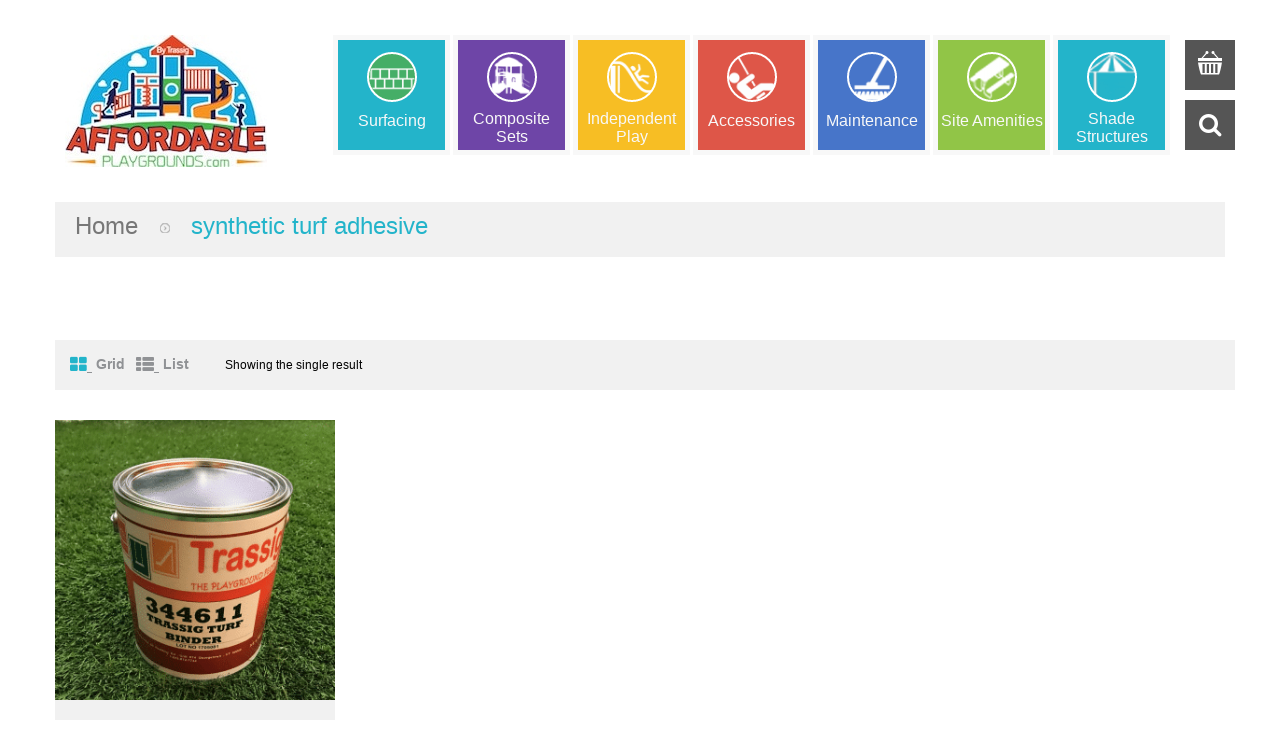

--- FILE ---
content_type: text/html; charset=UTF-8
request_url: https://affordableplaygrounds.com/product-tag/synthetic-turf-adhesive/
body_size: 24176
content:
<!DOCTYPE html>
<!--[if IE 7]>
<html class="ie ie7" lang="en-US">
<![endif]-->
<!--[if IE 8]>
<html class="ie ie8" lang="en-US">
<![endif]-->
<!--[if !(IE 7) | !(IE 8)  ]><!-->
<html lang="en-US">
<!--<![endif]-->

<head>
<meta http-equiv="Content-Security-Policy" content="upgrade-insecure-requests">


<meta http-equiv="Content-Type" content="text/html; charset=UTF-8" />
<meta name="viewport" content="width=device-width">

<link rel="profile" href="http://gmpg.org/xfn/11" />
<link rel="pingback" href="https://affordableplaygrounds.com/xmlrpc.php" />


<script type="text/javascript" src="//s7.addthis.com/js/300/addthis_widget.js#pubid=ra-553dd7dd1ff880d4" async="async"></script>

<meta name='robots' content='index, follow, max-image-preview:large, max-snippet:-1, max-video-preview:-1' />

	<!-- This site is optimized with the Yoast SEO plugin v19.1 - https://yoast.com/wordpress/plugins/seo/ -->
	<title>synthetic turf adhesive Archives - Affordable Playgrounds By Trassig</title>
	<link rel="canonical" href="https://affordableplaygrounds.com/product-tag/synthetic-turf-adhesive/" />
	<meta property="og:locale" content="en_US" />
	<meta property="og:type" content="article" />
	<meta property="og:title" content="synthetic turf adhesive Archives - Affordable Playgrounds By Trassig" />
	<meta property="og:url" content="https://affordableplaygrounds.com/product-tag/synthetic-turf-adhesive/" />
	<meta property="og:site_name" content="Affordable Playgrounds By Trassig" />
	<meta name="twitter:card" content="summary" />
	<script type="application/ld+json" class="yoast-schema-graph">{"@context":"https://schema.org","@graph":[{"@type":"WebSite","@id":"https://affordableplaygrounds.com/#website","url":"https://affordableplaygrounds.com/","name":"Affordable Playgrounds By Trassig","description":"Commercial Playground Equipment at Affordable Prices","potentialAction":[{"@type":"SearchAction","target":{"@type":"EntryPoint","urlTemplate":"https://affordableplaygrounds.com/?s={search_term_string}"},"query-input":"required name=search_term_string"}],"inLanguage":"en-US"},{"@type":"CollectionPage","@id":"https://affordableplaygrounds.com/product-tag/synthetic-turf-adhesive/#webpage","url":"https://affordableplaygrounds.com/product-tag/synthetic-turf-adhesive/","name":"synthetic turf adhesive Archives - Affordable Playgrounds By Trassig","isPartOf":{"@id":"https://affordableplaygrounds.com/#website"},"breadcrumb":{"@id":"https://affordableplaygrounds.com/product-tag/synthetic-turf-adhesive/#breadcrumb"},"inLanguage":"en-US","potentialAction":[{"@type":"ReadAction","target":["https://affordableplaygrounds.com/product-tag/synthetic-turf-adhesive/"]}]},{"@type":"BreadcrumbList","@id":"https://affordableplaygrounds.com/product-tag/synthetic-turf-adhesive/#breadcrumb","itemListElement":[{"@type":"ListItem","position":1,"name":"Home","item":"https://affordableplaygrounds.com/"},{"@type":"ListItem","position":2,"name":"synthetic turf adhesive"}]}]}</script>
	<!-- / Yoast SEO plugin. -->


<link rel='dns-prefetch' href='//fonts.googleapis.com' />
<link rel='dns-prefetch' href='//s.w.org' />
<link rel="alternate" type="application/rss+xml" title="Affordable Playgrounds By Trassig &raquo; Feed" href="https://affordableplaygrounds.com/feed/" />
<link rel="alternate" type="application/rss+xml" title="Affordable Playgrounds By Trassig &raquo; Comments Feed" href="https://affordableplaygrounds.com/comments/feed/" />
<link rel="alternate" type="application/rss+xml" title="Affordable Playgrounds By Trassig &raquo; synthetic turf adhesive Tag Feed" href="https://affordableplaygrounds.com/product-tag/synthetic-turf-adhesive/feed/" />
<script type="text/javascript">
window._wpemojiSettings = {"baseUrl":"https:\/\/s.w.org\/images\/core\/emoji\/14.0.0\/72x72\/","ext":".png","svgUrl":"https:\/\/s.w.org\/images\/core\/emoji\/14.0.0\/svg\/","svgExt":".svg","source":{"concatemoji":"https:\/\/affordableplaygrounds.com\/wp-includes\/js\/wp-emoji-release.min.js?ver=724a4a1b5d31a296c7a36977320db766"}};
/*! This file is auto-generated */
!function(e,a,t){var n,r,o,i=a.createElement("canvas"),p=i.getContext&&i.getContext("2d");function s(e,t){var a=String.fromCharCode,e=(p.clearRect(0,0,i.width,i.height),p.fillText(a.apply(this,e),0,0),i.toDataURL());return p.clearRect(0,0,i.width,i.height),p.fillText(a.apply(this,t),0,0),e===i.toDataURL()}function c(e){var t=a.createElement("script");t.src=e,t.defer=t.type="text/javascript",a.getElementsByTagName("head")[0].appendChild(t)}for(o=Array("flag","emoji"),t.supports={everything:!0,everythingExceptFlag:!0},r=0;r<o.length;r++)t.supports[o[r]]=function(e){if(!p||!p.fillText)return!1;switch(p.textBaseline="top",p.font="600 32px Arial",e){case"flag":return s([127987,65039,8205,9895,65039],[127987,65039,8203,9895,65039])?!1:!s([55356,56826,55356,56819],[55356,56826,8203,55356,56819])&&!s([55356,57332,56128,56423,56128,56418,56128,56421,56128,56430,56128,56423,56128,56447],[55356,57332,8203,56128,56423,8203,56128,56418,8203,56128,56421,8203,56128,56430,8203,56128,56423,8203,56128,56447]);case"emoji":return!s([129777,127995,8205,129778,127999],[129777,127995,8203,129778,127999])}return!1}(o[r]),t.supports.everything=t.supports.everything&&t.supports[o[r]],"flag"!==o[r]&&(t.supports.everythingExceptFlag=t.supports.everythingExceptFlag&&t.supports[o[r]]);t.supports.everythingExceptFlag=t.supports.everythingExceptFlag&&!t.supports.flag,t.DOMReady=!1,t.readyCallback=function(){t.DOMReady=!0},t.supports.everything||(n=function(){t.readyCallback()},a.addEventListener?(a.addEventListener("DOMContentLoaded",n,!1),e.addEventListener("load",n,!1)):(e.attachEvent("onload",n),a.attachEvent("onreadystatechange",function(){"complete"===a.readyState&&t.readyCallback()})),(e=t.source||{}).concatemoji?c(e.concatemoji):e.wpemoji&&e.twemoji&&(c(e.twemoji),c(e.wpemoji)))}(window,document,window._wpemojiSettings);
</script>
<style type="text/css">
img.wp-smiley,
img.emoji {
	display: inline !important;
	border: none !important;
	box-shadow: none !important;
	height: 1em !important;
	width: 1em !important;
	margin: 0 0.07em !important;
	vertical-align: -0.1em !important;
	background: none !important;
	padding: 0 !important;
}
</style>
	<link rel='stylesheet' id='validate-engine-css-css'  href='https://affordableplaygrounds.com/wp-content/plugins/wysija-newsletters/css/validationEngine.jquery.css?ver=2.21' type='text/css' media='all' />
<link rel='stylesheet' id='owl.carousel-css'  href='https://affordableplaygrounds.com/wp-content/plugins/vg-woocarousel/includes/css/owl.carousel.css?ver=724a4a1b5d31a296c7a36977320db766' type='text/css' media='all' />
<link rel='stylesheet' id='owl.theme-css'  href='https://affordableplaygrounds.com/wp-content/plugins/vg-woocarousel/includes/css/owl.theme.css?ver=724a4a1b5d31a296c7a36977320db766' type='text/css' media='all' />
<link rel='stylesheet' id='wp-block-library-css'  href='https://affordableplaygrounds.com/wp-includes/css/dist/block-library/style.min.css?ver=724a4a1b5d31a296c7a36977320db766' type='text/css' media='all' />
<style id='global-styles-inline-css' type='text/css'>
body{--wp--preset--color--black: #000000;--wp--preset--color--cyan-bluish-gray: #abb8c3;--wp--preset--color--white: #ffffff;--wp--preset--color--pale-pink: #f78da7;--wp--preset--color--vivid-red: #cf2e2e;--wp--preset--color--luminous-vivid-orange: #ff6900;--wp--preset--color--luminous-vivid-amber: #fcb900;--wp--preset--color--light-green-cyan: #7bdcb5;--wp--preset--color--vivid-green-cyan: #00d084;--wp--preset--color--pale-cyan-blue: #8ed1fc;--wp--preset--color--vivid-cyan-blue: #0693e3;--wp--preset--color--vivid-purple: #9b51e0;--wp--preset--gradient--vivid-cyan-blue-to-vivid-purple: linear-gradient(135deg,rgba(6,147,227,1) 0%,rgb(155,81,224) 100%);--wp--preset--gradient--light-green-cyan-to-vivid-green-cyan: linear-gradient(135deg,rgb(122,220,180) 0%,rgb(0,208,130) 100%);--wp--preset--gradient--luminous-vivid-amber-to-luminous-vivid-orange: linear-gradient(135deg,rgba(252,185,0,1) 0%,rgba(255,105,0,1) 100%);--wp--preset--gradient--luminous-vivid-orange-to-vivid-red: linear-gradient(135deg,rgba(255,105,0,1) 0%,rgb(207,46,46) 100%);--wp--preset--gradient--very-light-gray-to-cyan-bluish-gray: linear-gradient(135deg,rgb(238,238,238) 0%,rgb(169,184,195) 100%);--wp--preset--gradient--cool-to-warm-spectrum: linear-gradient(135deg,rgb(74,234,220) 0%,rgb(151,120,209) 20%,rgb(207,42,186) 40%,rgb(238,44,130) 60%,rgb(251,105,98) 80%,rgb(254,248,76) 100%);--wp--preset--gradient--blush-light-purple: linear-gradient(135deg,rgb(255,206,236) 0%,rgb(152,150,240) 100%);--wp--preset--gradient--blush-bordeaux: linear-gradient(135deg,rgb(254,205,165) 0%,rgb(254,45,45) 50%,rgb(107,0,62) 100%);--wp--preset--gradient--luminous-dusk: linear-gradient(135deg,rgb(255,203,112) 0%,rgb(199,81,192) 50%,rgb(65,88,208) 100%);--wp--preset--gradient--pale-ocean: linear-gradient(135deg,rgb(255,245,203) 0%,rgb(182,227,212) 50%,rgb(51,167,181) 100%);--wp--preset--gradient--electric-grass: linear-gradient(135deg,rgb(202,248,128) 0%,rgb(113,206,126) 100%);--wp--preset--gradient--midnight: linear-gradient(135deg,rgb(2,3,129) 0%,rgb(40,116,252) 100%);--wp--preset--duotone--dark-grayscale: url('#wp-duotone-dark-grayscale');--wp--preset--duotone--grayscale: url('#wp-duotone-grayscale');--wp--preset--duotone--purple-yellow: url('#wp-duotone-purple-yellow');--wp--preset--duotone--blue-red: url('#wp-duotone-blue-red');--wp--preset--duotone--midnight: url('#wp-duotone-midnight');--wp--preset--duotone--magenta-yellow: url('#wp-duotone-magenta-yellow');--wp--preset--duotone--purple-green: url('#wp-duotone-purple-green');--wp--preset--duotone--blue-orange: url('#wp-duotone-blue-orange');--wp--preset--font-size--small: 13px;--wp--preset--font-size--medium: 20px;--wp--preset--font-size--large: 36px;--wp--preset--font-size--x-large: 42px;}.has-black-color{color: var(--wp--preset--color--black) !important;}.has-cyan-bluish-gray-color{color: var(--wp--preset--color--cyan-bluish-gray) !important;}.has-white-color{color: var(--wp--preset--color--white) !important;}.has-pale-pink-color{color: var(--wp--preset--color--pale-pink) !important;}.has-vivid-red-color{color: var(--wp--preset--color--vivid-red) !important;}.has-luminous-vivid-orange-color{color: var(--wp--preset--color--luminous-vivid-orange) !important;}.has-luminous-vivid-amber-color{color: var(--wp--preset--color--luminous-vivid-amber) !important;}.has-light-green-cyan-color{color: var(--wp--preset--color--light-green-cyan) !important;}.has-vivid-green-cyan-color{color: var(--wp--preset--color--vivid-green-cyan) !important;}.has-pale-cyan-blue-color{color: var(--wp--preset--color--pale-cyan-blue) !important;}.has-vivid-cyan-blue-color{color: var(--wp--preset--color--vivid-cyan-blue) !important;}.has-vivid-purple-color{color: var(--wp--preset--color--vivid-purple) !important;}.has-black-background-color{background-color: var(--wp--preset--color--black) !important;}.has-cyan-bluish-gray-background-color{background-color: var(--wp--preset--color--cyan-bluish-gray) !important;}.has-white-background-color{background-color: var(--wp--preset--color--white) !important;}.has-pale-pink-background-color{background-color: var(--wp--preset--color--pale-pink) !important;}.has-vivid-red-background-color{background-color: var(--wp--preset--color--vivid-red) !important;}.has-luminous-vivid-orange-background-color{background-color: var(--wp--preset--color--luminous-vivid-orange) !important;}.has-luminous-vivid-amber-background-color{background-color: var(--wp--preset--color--luminous-vivid-amber) !important;}.has-light-green-cyan-background-color{background-color: var(--wp--preset--color--light-green-cyan) !important;}.has-vivid-green-cyan-background-color{background-color: var(--wp--preset--color--vivid-green-cyan) !important;}.has-pale-cyan-blue-background-color{background-color: var(--wp--preset--color--pale-cyan-blue) !important;}.has-vivid-cyan-blue-background-color{background-color: var(--wp--preset--color--vivid-cyan-blue) !important;}.has-vivid-purple-background-color{background-color: var(--wp--preset--color--vivid-purple) !important;}.has-black-border-color{border-color: var(--wp--preset--color--black) !important;}.has-cyan-bluish-gray-border-color{border-color: var(--wp--preset--color--cyan-bluish-gray) !important;}.has-white-border-color{border-color: var(--wp--preset--color--white) !important;}.has-pale-pink-border-color{border-color: var(--wp--preset--color--pale-pink) !important;}.has-vivid-red-border-color{border-color: var(--wp--preset--color--vivid-red) !important;}.has-luminous-vivid-orange-border-color{border-color: var(--wp--preset--color--luminous-vivid-orange) !important;}.has-luminous-vivid-amber-border-color{border-color: var(--wp--preset--color--luminous-vivid-amber) !important;}.has-light-green-cyan-border-color{border-color: var(--wp--preset--color--light-green-cyan) !important;}.has-vivid-green-cyan-border-color{border-color: var(--wp--preset--color--vivid-green-cyan) !important;}.has-pale-cyan-blue-border-color{border-color: var(--wp--preset--color--pale-cyan-blue) !important;}.has-vivid-cyan-blue-border-color{border-color: var(--wp--preset--color--vivid-cyan-blue) !important;}.has-vivid-purple-border-color{border-color: var(--wp--preset--color--vivid-purple) !important;}.has-vivid-cyan-blue-to-vivid-purple-gradient-background{background: var(--wp--preset--gradient--vivid-cyan-blue-to-vivid-purple) !important;}.has-light-green-cyan-to-vivid-green-cyan-gradient-background{background: var(--wp--preset--gradient--light-green-cyan-to-vivid-green-cyan) !important;}.has-luminous-vivid-amber-to-luminous-vivid-orange-gradient-background{background: var(--wp--preset--gradient--luminous-vivid-amber-to-luminous-vivid-orange) !important;}.has-luminous-vivid-orange-to-vivid-red-gradient-background{background: var(--wp--preset--gradient--luminous-vivid-orange-to-vivid-red) !important;}.has-very-light-gray-to-cyan-bluish-gray-gradient-background{background: var(--wp--preset--gradient--very-light-gray-to-cyan-bluish-gray) !important;}.has-cool-to-warm-spectrum-gradient-background{background: var(--wp--preset--gradient--cool-to-warm-spectrum) !important;}.has-blush-light-purple-gradient-background{background: var(--wp--preset--gradient--blush-light-purple) !important;}.has-blush-bordeaux-gradient-background{background: var(--wp--preset--gradient--blush-bordeaux) !important;}.has-luminous-dusk-gradient-background{background: var(--wp--preset--gradient--luminous-dusk) !important;}.has-pale-ocean-gradient-background{background: var(--wp--preset--gradient--pale-ocean) !important;}.has-electric-grass-gradient-background{background: var(--wp--preset--gradient--electric-grass) !important;}.has-midnight-gradient-background{background: var(--wp--preset--gradient--midnight) !important;}.has-small-font-size{font-size: var(--wp--preset--font-size--small) !important;}.has-medium-font-size{font-size: var(--wp--preset--font-size--medium) !important;}.has-large-font-size{font-size: var(--wp--preset--font-size--large) !important;}.has-x-large-font-size{font-size: var(--wp--preset--font-size--x-large) !important;}
</style>
<style id='extendify-gutenberg-patterns-and-templates-utilities-inline-css' type='text/css'>
.ext-absolute{position:absolute!important}.ext-relative{position:relative!important}.ext-top-base{top:var(--wp--style--block-gap,1.75rem)!important}.ext-top-lg{top:var(--extendify--spacing--large,3rem)!important}.ext--top-base{top:calc(var(--wp--style--block-gap, 1.75rem)*-1)!important}.ext--top-lg{top:calc(var(--extendify--spacing--large, 3rem)*-1)!important}.ext-right-base{right:var(--wp--style--block-gap,1.75rem)!important}.ext-right-lg{right:var(--extendify--spacing--large,3rem)!important}.ext--right-base{right:calc(var(--wp--style--block-gap, 1.75rem)*-1)!important}.ext--right-lg{right:calc(var(--extendify--spacing--large, 3rem)*-1)!important}.ext-bottom-base{bottom:var(--wp--style--block-gap,1.75rem)!important}.ext-bottom-lg{bottom:var(--extendify--spacing--large,3rem)!important}.ext--bottom-base{bottom:calc(var(--wp--style--block-gap, 1.75rem)*-1)!important}.ext--bottom-lg{bottom:calc(var(--extendify--spacing--large, 3rem)*-1)!important}.ext-left-base{left:var(--wp--style--block-gap,1.75rem)!important}.ext-left-lg{left:var(--extendify--spacing--large,3rem)!important}.ext--left-base{left:calc(var(--wp--style--block-gap, 1.75rem)*-1)!important}.ext--left-lg{left:calc(var(--extendify--spacing--large, 3rem)*-1)!important}.ext-order-1{order:1!important}.ext-order-2{order:2!important}.ext-col-auto{grid-column:auto!important}.ext-col-span-1{grid-column:span 1/span 1!important}.ext-col-span-2{grid-column:span 2/span 2!important}.ext-col-span-3{grid-column:span 3/span 3!important}.ext-col-span-4{grid-column:span 4/span 4!important}.ext-col-span-5{grid-column:span 5/span 5!important}.ext-col-span-6{grid-column:span 6/span 6!important}.ext-col-span-7{grid-column:span 7/span 7!important}.ext-col-span-8{grid-column:span 8/span 8!important}.ext-col-span-9{grid-column:span 9/span 9!important}.ext-col-span-10{grid-column:span 10/span 10!important}.ext-col-span-11{grid-column:span 11/span 11!important}.ext-col-span-12{grid-column:span 12/span 12!important}.ext-col-span-full{grid-column:1/-1!important}.ext-col-start-1{grid-column-start:1!important}.ext-col-start-2{grid-column-start:2!important}.ext-col-start-3{grid-column-start:3!important}.ext-col-start-4{grid-column-start:4!important}.ext-col-start-5{grid-column-start:5!important}.ext-col-start-6{grid-column-start:6!important}.ext-col-start-7{grid-column-start:7!important}.ext-col-start-8{grid-column-start:8!important}.ext-col-start-9{grid-column-start:9!important}.ext-col-start-10{grid-column-start:10!important}.ext-col-start-11{grid-column-start:11!important}.ext-col-start-12{grid-column-start:12!important}.ext-col-start-13{grid-column-start:13!important}.ext-col-start-auto{grid-column-start:auto!important}.ext-col-end-1{grid-column-end:1!important}.ext-col-end-2{grid-column-end:2!important}.ext-col-end-3{grid-column-end:3!important}.ext-col-end-4{grid-column-end:4!important}.ext-col-end-5{grid-column-end:5!important}.ext-col-end-6{grid-column-end:6!important}.ext-col-end-7{grid-column-end:7!important}.ext-col-end-8{grid-column-end:8!important}.ext-col-end-9{grid-column-end:9!important}.ext-col-end-10{grid-column-end:10!important}.ext-col-end-11{grid-column-end:11!important}.ext-col-end-12{grid-column-end:12!important}.ext-col-end-13{grid-column-end:13!important}.ext-col-end-auto{grid-column-end:auto!important}.ext-row-auto{grid-row:auto!important}.ext-row-span-1{grid-row:span 1/span 1!important}.ext-row-span-2{grid-row:span 2/span 2!important}.ext-row-span-3{grid-row:span 3/span 3!important}.ext-row-span-4{grid-row:span 4/span 4!important}.ext-row-span-5{grid-row:span 5/span 5!important}.ext-row-span-6{grid-row:span 6/span 6!important}.ext-row-span-full{grid-row:1/-1!important}.ext-row-start-1{grid-row-start:1!important}.ext-row-start-2{grid-row-start:2!important}.ext-row-start-3{grid-row-start:3!important}.ext-row-start-4{grid-row-start:4!important}.ext-row-start-5{grid-row-start:5!important}.ext-row-start-6{grid-row-start:6!important}.ext-row-start-7{grid-row-start:7!important}.ext-row-start-auto{grid-row-start:auto!important}.ext-row-end-1{grid-row-end:1!important}.ext-row-end-2{grid-row-end:2!important}.ext-row-end-3{grid-row-end:3!important}.ext-row-end-4{grid-row-end:4!important}.ext-row-end-5{grid-row-end:5!important}.ext-row-end-6{grid-row-end:6!important}.ext-row-end-7{grid-row-end:7!important}.ext-row-end-auto{grid-row-end:auto!important}.ext-m-0:not([style*=margin]){margin:0!important}.ext-m-auto:not([style*=margin]){margin:auto!important}.ext-m-base:not([style*=margin]){margin:var(--wp--style--block-gap,1.75rem)!important}.ext-m-lg:not([style*=margin]){margin:var(--extendify--spacing--large,3rem)!important}.ext--m-base:not([style*=margin]){margin:calc(var(--wp--style--block-gap, 1.75rem)*-1)!important}.ext--m-lg:not([style*=margin]){margin:calc(var(--extendify--spacing--large, 3rem)*-1)!important}.ext-mx-0:not([style*=margin]){margin-left:0!important;margin-right:0!important}.ext-mx-auto:not([style*=margin]){margin-left:auto!important;margin-right:auto!important}.ext-mx-base:not([style*=margin]){margin-left:var(--wp--style--block-gap,1.75rem)!important;margin-right:var(--wp--style--block-gap,1.75rem)!important}.ext-mx-lg:not([style*=margin]){margin-left:var(--extendify--spacing--large,3rem)!important;margin-right:var(--extendify--spacing--large,3rem)!important}.ext--mx-base:not([style*=margin]){margin-left:calc(var(--wp--style--block-gap, 1.75rem)*-1)!important;margin-right:calc(var(--wp--style--block-gap, 1.75rem)*-1)!important}.ext--mx-lg:not([style*=margin]){margin-left:calc(var(--extendify--spacing--large, 3rem)*-1)!important;margin-right:calc(var(--extendify--spacing--large, 3rem)*-1)!important}.ext-my-0:not([style*=margin]){margin-bottom:0!important;margin-top:0!important}.ext-my-auto:not([style*=margin]){margin-bottom:auto!important;margin-top:auto!important}.ext-my-base:not([style*=margin]){margin-bottom:var(--wp--style--block-gap,1.75rem)!important;margin-top:var(--wp--style--block-gap,1.75rem)!important}.ext-my-lg:not([style*=margin]){margin-bottom:var(--extendify--spacing--large,3rem)!important;margin-top:var(--extendify--spacing--large,3rem)!important}.ext--my-base:not([style*=margin]){margin-bottom:calc(var(--wp--style--block-gap, 1.75rem)*-1)!important;margin-top:calc(var(--wp--style--block-gap, 1.75rem)*-1)!important}.ext--my-lg:not([style*=margin]){margin-bottom:calc(var(--extendify--spacing--large, 3rem)*-1)!important;margin-top:calc(var(--extendify--spacing--large, 3rem)*-1)!important}.ext-mt-0:not([style*=margin]){margin-top:0!important}.ext-mt-auto:not([style*=margin]){margin-top:auto!important}.ext-mt-base:not([style*=margin]){margin-top:var(--wp--style--block-gap,1.75rem)!important}.ext-mt-lg:not([style*=margin]){margin-top:var(--extendify--spacing--large,3rem)!important}.ext--mt-base:not([style*=margin]){margin-top:calc(var(--wp--style--block-gap, 1.75rem)*-1)!important}.ext--mt-lg:not([style*=margin]){margin-top:calc(var(--extendify--spacing--large, 3rem)*-1)!important}.ext-mr-0:not([style*=margin]){margin-right:0!important}.ext-mr-auto:not([style*=margin]){margin-right:auto!important}.ext-mr-base:not([style*=margin]){margin-right:var(--wp--style--block-gap,1.75rem)!important}.ext-mr-lg:not([style*=margin]){margin-right:var(--extendify--spacing--large,3rem)!important}.ext--mr-base:not([style*=margin]){margin-right:calc(var(--wp--style--block-gap, 1.75rem)*-1)!important}.ext--mr-lg:not([style*=margin]){margin-right:calc(var(--extendify--spacing--large, 3rem)*-1)!important}.ext-mb-0:not([style*=margin]){margin-bottom:0!important}.ext-mb-auto:not([style*=margin]){margin-bottom:auto!important}.ext-mb-base:not([style*=margin]){margin-bottom:var(--wp--style--block-gap,1.75rem)!important}.ext-mb-lg:not([style*=margin]){margin-bottom:var(--extendify--spacing--large,3rem)!important}.ext--mb-base:not([style*=margin]){margin-bottom:calc(var(--wp--style--block-gap, 1.75rem)*-1)!important}.ext--mb-lg:not([style*=margin]){margin-bottom:calc(var(--extendify--spacing--large, 3rem)*-1)!important}.ext-ml-0:not([style*=margin]){margin-left:0!important}.ext-ml-auto:not([style*=margin]){margin-left:auto!important}.ext-ml-base:not([style*=margin]){margin-left:var(--wp--style--block-gap,1.75rem)!important}.ext-ml-lg:not([style*=margin]){margin-left:var(--extendify--spacing--large,3rem)!important}.ext--ml-base:not([style*=margin]){margin-left:calc(var(--wp--style--block-gap, 1.75rem)*-1)!important}.ext--ml-lg:not([style*=margin]){margin-left:calc(var(--extendify--spacing--large, 3rem)*-1)!important}.ext-block{display:block!important}.ext-inline-block{display:inline-block!important}.ext-inline{display:inline!important}.ext-flex{display:flex!important}.ext-inline-flex{display:inline-flex!important}.ext-grid{display:grid!important}.ext-inline-grid{display:inline-grid!important}.ext-hidden{display:none!important}.ext-w-auto{width:auto!important}.ext-w-full{width:100%!important}.ext-max-w-full{max-width:100%!important}.ext-flex-1{flex:1 1 0%!important}.ext-flex-auto{flex:1 1 auto!important}.ext-flex-initial{flex:0 1 auto!important}.ext-flex-none{flex:none!important}.ext-flex-shrink-0{flex-shrink:0!important}.ext-flex-shrink{flex-shrink:1!important}.ext-flex-grow-0{flex-grow:0!important}.ext-flex-grow{flex-grow:1!important}.ext-list-none{list-style-type:none!important}.ext-grid-cols-1{grid-template-columns:repeat(1,minmax(0,1fr))!important}.ext-grid-cols-2{grid-template-columns:repeat(2,minmax(0,1fr))!important}.ext-grid-cols-3{grid-template-columns:repeat(3,minmax(0,1fr))!important}.ext-grid-cols-4{grid-template-columns:repeat(4,minmax(0,1fr))!important}.ext-grid-cols-5{grid-template-columns:repeat(5,minmax(0,1fr))!important}.ext-grid-cols-6{grid-template-columns:repeat(6,minmax(0,1fr))!important}.ext-grid-cols-7{grid-template-columns:repeat(7,minmax(0,1fr))!important}.ext-grid-cols-8{grid-template-columns:repeat(8,minmax(0,1fr))!important}.ext-grid-cols-9{grid-template-columns:repeat(9,minmax(0,1fr))!important}.ext-grid-cols-10{grid-template-columns:repeat(10,minmax(0,1fr))!important}.ext-grid-cols-11{grid-template-columns:repeat(11,minmax(0,1fr))!important}.ext-grid-cols-12{grid-template-columns:repeat(12,minmax(0,1fr))!important}.ext-grid-cols-none{grid-template-columns:none!important}.ext-grid-rows-1{grid-template-rows:repeat(1,minmax(0,1fr))!important}.ext-grid-rows-2{grid-template-rows:repeat(2,minmax(0,1fr))!important}.ext-grid-rows-3{grid-template-rows:repeat(3,minmax(0,1fr))!important}.ext-grid-rows-4{grid-template-rows:repeat(4,minmax(0,1fr))!important}.ext-grid-rows-5{grid-template-rows:repeat(5,minmax(0,1fr))!important}.ext-grid-rows-6{grid-template-rows:repeat(6,minmax(0,1fr))!important}.ext-grid-rows-none{grid-template-rows:none!important}.ext-flex-row{flex-direction:row!important}.ext-flex-row-reverse{flex-direction:row-reverse!important}.ext-flex-col{flex-direction:column!important}.ext-flex-col-reverse{flex-direction:column-reverse!important}.ext-flex-wrap{flex-wrap:wrap!important}.ext-flex-wrap-reverse{flex-wrap:wrap-reverse!important}.ext-flex-nowrap{flex-wrap:nowrap!important}.ext-items-start{align-items:flex-start!important}.ext-items-end{align-items:flex-end!important}.ext-items-center{align-items:center!important}.ext-items-baseline{align-items:baseline!important}.ext-items-stretch{align-items:stretch!important}.ext-justify-start{justify-content:flex-start!important}.ext-justify-end{justify-content:flex-end!important}.ext-justify-center{justify-content:center!important}.ext-justify-between{justify-content:space-between!important}.ext-justify-around{justify-content:space-around!important}.ext-justify-evenly{justify-content:space-evenly!important}.ext-justify-items-start{justify-items:start!important}.ext-justify-items-end{justify-items:end!important}.ext-justify-items-center{justify-items:center!important}.ext-justify-items-stretch{justify-items:stretch!important}.ext-gap-0{gap:0!important}.ext-gap-base{gap:var(--wp--style--block-gap,1.75rem)!important}.ext-gap-lg{gap:var(--extendify--spacing--large,3rem)!important}.ext-gap-x-0{-moz-column-gap:0!important;column-gap:0!important}.ext-gap-x-base{-moz-column-gap:var(--wp--style--block-gap,1.75rem)!important;column-gap:var(--wp--style--block-gap,1.75rem)!important}.ext-gap-x-lg{-moz-column-gap:var(--extendify--spacing--large,3rem)!important;column-gap:var(--extendify--spacing--large,3rem)!important}.ext-gap-y-0{row-gap:0!important}.ext-gap-y-base{row-gap:var(--wp--style--block-gap,1.75rem)!important}.ext-gap-y-lg{row-gap:var(--extendify--spacing--large,3rem)!important}.ext-justify-self-auto{justify-self:auto!important}.ext-justify-self-start{justify-self:start!important}.ext-justify-self-end{justify-self:end!important}.ext-justify-self-center{justify-self:center!important}.ext-justify-self-stretch{justify-self:stretch!important}.ext-rounded-none{border-radius:0!important}.ext-rounded-full{border-radius:9999px!important}.ext-rounded-t-none{border-top-left-radius:0!important;border-top-right-radius:0!important}.ext-rounded-t-full{border-top-left-radius:9999px!important;border-top-right-radius:9999px!important}.ext-rounded-r-none{border-bottom-right-radius:0!important;border-top-right-radius:0!important}.ext-rounded-r-full{border-bottom-right-radius:9999px!important;border-top-right-radius:9999px!important}.ext-rounded-b-none{border-bottom-left-radius:0!important;border-bottom-right-radius:0!important}.ext-rounded-b-full{border-bottom-left-radius:9999px!important;border-bottom-right-radius:9999px!important}.ext-rounded-l-none{border-bottom-left-radius:0!important;border-top-left-radius:0!important}.ext-rounded-l-full{border-bottom-left-radius:9999px!important;border-top-left-radius:9999px!important}.ext-rounded-tl-none{border-top-left-radius:0!important}.ext-rounded-tl-full{border-top-left-radius:9999px!important}.ext-rounded-tr-none{border-top-right-radius:0!important}.ext-rounded-tr-full{border-top-right-radius:9999px!important}.ext-rounded-br-none{border-bottom-right-radius:0!important}.ext-rounded-br-full{border-bottom-right-radius:9999px!important}.ext-rounded-bl-none{border-bottom-left-radius:0!important}.ext-rounded-bl-full{border-bottom-left-radius:9999px!important}.ext-border-0{border-width:0!important}.ext-border-t-0{border-top-width:0!important}.ext-border-r-0{border-right-width:0!important}.ext-border-b-0{border-bottom-width:0!important}.ext-border-l-0{border-left-width:0!important}.ext-p-0:not([style*=padding]){padding:0!important}.ext-p-base:not([style*=padding]){padding:var(--wp--style--block-gap,1.75rem)!important}.ext-p-lg:not([style*=padding]){padding:var(--extendify--spacing--large,3rem)!important}.ext-px-0:not([style*=padding]){padding-left:0!important;padding-right:0!important}.ext-px-base:not([style*=padding]){padding-left:var(--wp--style--block-gap,1.75rem)!important;padding-right:var(--wp--style--block-gap,1.75rem)!important}.ext-px-lg:not([style*=padding]){padding-left:var(--extendify--spacing--large,3rem)!important;padding-right:var(--extendify--spacing--large,3rem)!important}.ext-py-0:not([style*=padding]){padding-bottom:0!important;padding-top:0!important}.ext-py-base:not([style*=padding]){padding-bottom:var(--wp--style--block-gap,1.75rem)!important;padding-top:var(--wp--style--block-gap,1.75rem)!important}.ext-py-lg:not([style*=padding]){padding-bottom:var(--extendify--spacing--large,3rem)!important;padding-top:var(--extendify--spacing--large,3rem)!important}.ext-pt-0:not([style*=padding]){padding-top:0!important}.ext-pt-base:not([style*=padding]){padding-top:var(--wp--style--block-gap,1.75rem)!important}.ext-pt-lg:not([style*=padding]){padding-top:var(--extendify--spacing--large,3rem)!important}.ext-pr-0:not([style*=padding]){padding-right:0!important}.ext-pr-base:not([style*=padding]){padding-right:var(--wp--style--block-gap,1.75rem)!important}.ext-pr-lg:not([style*=padding]){padding-right:var(--extendify--spacing--large,3rem)!important}.ext-pb-0:not([style*=padding]){padding-bottom:0!important}.ext-pb-base:not([style*=padding]){padding-bottom:var(--wp--style--block-gap,1.75rem)!important}.ext-pb-lg:not([style*=padding]){padding-bottom:var(--extendify--spacing--large,3rem)!important}.ext-pl-0:not([style*=padding]){padding-left:0!important}.ext-pl-base:not([style*=padding]){padding-left:var(--wp--style--block-gap,1.75rem)!important}.ext-pl-lg:not([style*=padding]){padding-left:var(--extendify--spacing--large,3rem)!important}.ext-text-left{text-align:left!important}.ext-text-center{text-align:center!important}.ext-text-right{text-align:right!important}.ext-leading-none{line-height:1!important}.ext-leading-tight{line-height:1.25!important}.ext-leading-snug{line-height:1.375!important}.ext-leading-normal{line-height:1.5!important}.ext-leading-relaxed{line-height:1.625!important}.ext-leading-loose{line-height:2!important}.clip-path--rhombus img{-webkit-clip-path:polygon(15% 6%,80% 29%,84% 93%,23% 69%);clip-path:polygon(15% 6%,80% 29%,84% 93%,23% 69%)}.clip-path--diamond img{-webkit-clip-path:polygon(5% 29%,60% 2%,91% 64%,36% 89%);clip-path:polygon(5% 29%,60% 2%,91% 64%,36% 89%)}.clip-path--rhombus-alt img{-webkit-clip-path:polygon(14% 9%,85% 24%,91% 89%,19% 76%);clip-path:polygon(14% 9%,85% 24%,91% 89%,19% 76%)}.wp-block-columns[class*=fullwidth-cols]{margin-bottom:unset}.wp-block-column.editor\:pointer-events-none{margin-bottom:0!important;margin-top:0!important}.is-root-container.block-editor-block-list__layout>[data-align=full]:not(:first-of-type)>.wp-block-column.editor\:pointer-events-none,.is-root-container.block-editor-block-list__layout>[data-align=wide]>.wp-block-column.editor\:pointer-events-none{margin-top:calc(var(--wp--style--block-gap, 28px)*-1)!important}.ext .wp-block-columns .wp-block-column[style*=padding]{padding-left:0!important;padding-right:0!important}.ext .wp-block-columns+.wp-block-columns:not([class*=mt-]):not([class*=my-]):not([style*=margin]){margin-top:0!important}[class*=fullwidth-cols] .wp-block-column:first-child,[class*=fullwidth-cols] .wp-block-group:first-child{margin-top:0}[class*=fullwidth-cols] .wp-block-column:last-child,[class*=fullwidth-cols] .wp-block-group:last-child{margin-bottom:0}[class*=fullwidth-cols] .wp-block-column:first-child>*,[class*=fullwidth-cols] .wp-block-column>:first-child{margin-top:0}.ext .is-not-stacked-on-mobile .wp-block-column,[class*=fullwidth-cols] .wp-block-column>:last-child{margin-bottom:0}.wp-block-columns[class*=fullwidth-cols]:not(.is-not-stacked-on-mobile)>.wp-block-column:not(:last-child){margin-bottom:var(--wp--style--block-gap,1.75rem)}@media (min-width:782px){.wp-block-columns[class*=fullwidth-cols]:not(.is-not-stacked-on-mobile)>.wp-block-column:not(:last-child){margin-bottom:0}}.wp-block-columns[class*=fullwidth-cols].is-not-stacked-on-mobile>.wp-block-column{margin-bottom:0!important}@media (min-width:600px) and (max-width:781px){.wp-block-columns[class*=fullwidth-cols]:not(.is-not-stacked-on-mobile)>.wp-block-column:nth-child(2n){margin-left:var(--wp--style--block-gap,2em)}}@media (max-width:781px){.tablet\:fullwidth-cols.wp-block-columns:not(.is-not-stacked-on-mobile){flex-wrap:wrap}.tablet\:fullwidth-cols.wp-block-columns:not(.is-not-stacked-on-mobile)>.wp-block-column,.tablet\:fullwidth-cols.wp-block-columns:not(.is-not-stacked-on-mobile)>.wp-block-column:not([style*=margin]){margin-left:0!important}.tablet\:fullwidth-cols.wp-block-columns:not(.is-not-stacked-on-mobile)>.wp-block-column{flex-basis:100%!important}}@media (max-width:1079px){.desktop\:fullwidth-cols.wp-block-columns:not(.is-not-stacked-on-mobile){flex-wrap:wrap}.desktop\:fullwidth-cols.wp-block-columns:not(.is-not-stacked-on-mobile)>.wp-block-column,.desktop\:fullwidth-cols.wp-block-columns:not(.is-not-stacked-on-mobile)>.wp-block-column:not([style*=margin]){margin-left:0!important}.desktop\:fullwidth-cols.wp-block-columns:not(.is-not-stacked-on-mobile)>.wp-block-column{flex-basis:100%!important}.desktop\:fullwidth-cols.wp-block-columns:not(.is-not-stacked-on-mobile)>.wp-block-column:not(:last-child){margin-bottom:var(--wp--style--block-gap,1.75rem)!important}}.direction-rtl{direction:rtl}.direction-ltr{direction:ltr}.is-style-inline-list{padding-left:0!important}.is-style-inline-list li{list-style-type:none!important}@media (min-width:782px){.is-style-inline-list li{display:inline!important;margin-right:var(--wp--style--block-gap,1.75rem)!important}}@media (min-width:782px){.is-style-inline-list li:first-child{margin-left:0!important}}@media (min-width:782px){.is-style-inline-list li:last-child{margin-right:0!important}}.bring-to-front{position:relative;z-index:10}.text-stroke{-webkit-text-stroke-color:var(--wp--preset--color--background)}.text-stroke,.text-stroke--primary{-webkit-text-stroke-width:var(
        --wp--custom--typography--text-stroke-width,2px
    )}.text-stroke--primary{-webkit-text-stroke-color:var(--wp--preset--color--primary)}.text-stroke--secondary{-webkit-text-stroke-width:var(
        --wp--custom--typography--text-stroke-width,2px
    );-webkit-text-stroke-color:var(--wp--preset--color--secondary)}.editor\:no-caption .block-editor-rich-text__editable{display:none!important}.editor\:no-inserter .wp-block-column:not(.is-selected)>.block-list-appender,.editor\:no-inserter .wp-block-cover__inner-container>.block-list-appender,.editor\:no-inserter .wp-block-group__inner-container>.block-list-appender,.editor\:no-inserter>.block-list-appender{display:none}.editor\:no-resize .components-resizable-box__handle,.editor\:no-resize .components-resizable-box__handle:after,.editor\:no-resize .components-resizable-box__side-handle:before{display:none;pointer-events:none}.editor\:no-resize .components-resizable-box__container{display:block}.editor\:pointer-events-none{pointer-events:none}.is-style-angled{justify-content:flex-end}.ext .is-style-angled>[class*=_inner-container],.is-style-angled{align-items:center}.is-style-angled .wp-block-cover__image-background,.is-style-angled .wp-block-cover__video-background{-webkit-clip-path:polygon(0 0,30% 0,50% 100%,0 100%);clip-path:polygon(0 0,30% 0,50% 100%,0 100%);z-index:1}@media (min-width:782px){.is-style-angled .wp-block-cover__image-background,.is-style-angled .wp-block-cover__video-background{-webkit-clip-path:polygon(0 0,55% 0,65% 100%,0 100%);clip-path:polygon(0 0,55% 0,65% 100%,0 100%)}}.has-foreground-color{color:var(--wp--preset--color--foreground,#000)!important}.has-foreground-background-color{background-color:var(--wp--preset--color--foreground,#000)!important}.has-background-color{color:var(--wp--preset--color--background,#fff)!important}.has-background-background-color{background-color:var(--wp--preset--color--background,#fff)!important}.has-primary-color{color:var(--wp--preset--color--primary,#4b5563)!important}.has-primary-background-color{background-color:var(--wp--preset--color--primary,#4b5563)!important}.has-secondary-color{color:var(--wp--preset--color--secondary,#9ca3af)!important}.has-secondary-background-color{background-color:var(--wp--preset--color--secondary,#9ca3af)!important}.ext.has-text-color h1,.ext.has-text-color h2,.ext.has-text-color h3,.ext.has-text-color h4,.ext.has-text-color h5,.ext.has-text-color h6,.ext.has-text-color p{color:currentColor}.has-white-color{color:var(--wp--preset--color--white,#fff)!important}.has-black-color{color:var(--wp--preset--color--black,#000)!important}.has-ext-foreground-background-color{background-color:var(
        --wp--preset--color--foreground,var(--wp--preset--color--black,#000)
    )!important}.has-ext-primary-background-color{background-color:var(
        --wp--preset--color--primary,var(--wp--preset--color--cyan-bluish-gray,#000)
    )!important}.wp-block-button__link.has-black-background-color{border-color:var(--wp--preset--color--black,#000)}.wp-block-button__link.has-white-background-color{border-color:var(--wp--preset--color--white,#fff)}.has-ext-small-font-size{font-size:var(--wp--preset--font-size--ext-small)!important}.has-ext-medium-font-size{font-size:var(--wp--preset--font-size--ext-medium)!important}.has-ext-large-font-size{font-size:var(--wp--preset--font-size--ext-large)!important;line-height:1.2}.has-ext-x-large-font-size{font-size:var(--wp--preset--font-size--ext-x-large)!important;line-height:1}.has-ext-xx-large-font-size{font-size:var(--wp--preset--font-size--ext-xx-large)!important;line-height:1}.has-ext-x-large-font-size:not([style*=line-height]),.has-ext-xx-large-font-size:not([style*=line-height]){line-height:1.1}.ext .wp-block-group>*{margin-bottom:0;margin-top:0}.ext .wp-block-group>*+*{margin-bottom:0}.ext .wp-block-group>*+*,.ext h2{margin-top:var(--wp--style--block-gap,1.75rem)}.ext h2{margin-bottom:var(--wp--style--block-gap,1.75rem)}.has-ext-x-large-font-size+h3,.has-ext-x-large-font-size+p{margin-top:.5rem}.ext .wp-block-buttons>.wp-block-button.wp-block-button__width-25{min-width:12rem;width:calc(25% - var(--wp--style--block-gap, .5em)*.75)}.ext .ext-grid>[class*=_inner-container]{display:grid}.ext>[class*=_inner-container]>.ext-grid:not([class*=columns]),.ext>[class*=_inner-container]>.wp-block>.ext-grid:not([class*=columns]){display:initial!important}.ext .ext-grid-cols-1>[class*=_inner-container]{grid-template-columns:repeat(1,minmax(0,1fr))!important}.ext .ext-grid-cols-2>[class*=_inner-container]{grid-template-columns:repeat(2,minmax(0,1fr))!important}.ext .ext-grid-cols-3>[class*=_inner-container]{grid-template-columns:repeat(3,minmax(0,1fr))!important}.ext .ext-grid-cols-4>[class*=_inner-container]{grid-template-columns:repeat(4,minmax(0,1fr))!important}.ext .ext-grid-cols-5>[class*=_inner-container]{grid-template-columns:repeat(5,minmax(0,1fr))!important}.ext .ext-grid-cols-6>[class*=_inner-container]{grid-template-columns:repeat(6,minmax(0,1fr))!important}.ext .ext-grid-cols-7>[class*=_inner-container]{grid-template-columns:repeat(7,minmax(0,1fr))!important}.ext .ext-grid-cols-8>[class*=_inner-container]{grid-template-columns:repeat(8,minmax(0,1fr))!important}.ext .ext-grid-cols-9>[class*=_inner-container]{grid-template-columns:repeat(9,minmax(0,1fr))!important}.ext .ext-grid-cols-10>[class*=_inner-container]{grid-template-columns:repeat(10,minmax(0,1fr))!important}.ext .ext-grid-cols-11>[class*=_inner-container]{grid-template-columns:repeat(11,minmax(0,1fr))!important}.ext .ext-grid-cols-12>[class*=_inner-container]{grid-template-columns:repeat(12,minmax(0,1fr))!important}.ext .ext-grid-cols-13>[class*=_inner-container]{grid-template-columns:repeat(13,minmax(0,1fr))!important}.ext .ext-grid-cols-none>[class*=_inner-container]{grid-template-columns:none!important}.ext .ext-grid-rows-1>[class*=_inner-container]{grid-template-rows:repeat(1,minmax(0,1fr))!important}.ext .ext-grid-rows-2>[class*=_inner-container]{grid-template-rows:repeat(2,minmax(0,1fr))!important}.ext .ext-grid-rows-3>[class*=_inner-container]{grid-template-rows:repeat(3,minmax(0,1fr))!important}.ext .ext-grid-rows-4>[class*=_inner-container]{grid-template-rows:repeat(4,minmax(0,1fr))!important}.ext .ext-grid-rows-5>[class*=_inner-container]{grid-template-rows:repeat(5,minmax(0,1fr))!important}.ext .ext-grid-rows-6>[class*=_inner-container]{grid-template-rows:repeat(6,minmax(0,1fr))!important}.ext .ext-grid-rows-none>[class*=_inner-container]{grid-template-rows:none!important}.ext .ext-items-start>[class*=_inner-container]{align-items:flex-start!important}.ext .ext-items-end>[class*=_inner-container]{align-items:flex-end!important}.ext .ext-items-center>[class*=_inner-container]{align-items:center!important}.ext .ext-items-baseline>[class*=_inner-container]{align-items:baseline!important}.ext .ext-items-stretch>[class*=_inner-container]{align-items:stretch!important}.ext.wp-block-group>:last-child{margin-bottom:0}.ext .wp-block-group__inner-container{padding:0!important}.ext.has-background{padding-left:var(--wp--style--block-gap,1.75rem);padding-right:var(--wp--style--block-gap,1.75rem)}.ext [class*=inner-container]>.alignwide [class*=inner-container],.ext [class*=inner-container]>[data-align=wide] [class*=inner-container]{max-width:var(--responsive--alignwide-width,120rem)}.ext [class*=inner-container]>.alignwide [class*=inner-container]>*,.ext [class*=inner-container]>[data-align=wide] [class*=inner-container]>*{max-width:100%!important}.ext .wp-block-image{position:relative;text-align:center}.ext .wp-block-image img{display:inline-block;vertical-align:middle}body{--extendify--spacing--large:var(
        --wp--custom--spacing--large,clamp(2em,8vw,8em)
    );--wp--preset--font-size--ext-small:1rem;--wp--preset--font-size--ext-medium:1.125rem;--wp--preset--font-size--ext-large:clamp(1.65rem,3.5vw,2.15rem);--wp--preset--font-size--ext-x-large:clamp(3rem,6vw,4.75rem);--wp--preset--font-size--ext-xx-large:clamp(3.25rem,7.5vw,5.75rem);--wp--preset--color--black:#000;--wp--preset--color--white:#fff}.ext *{box-sizing:border-box}.block-editor-block-preview__content-iframe .ext [data-type="core/spacer"] .components-resizable-box__container{background:transparent!important}.block-editor-block-preview__content-iframe .ext [data-type="core/spacer"] .block-library-spacer__resize-container:before{display:none!important}.ext .wp-block-group__inner-container figure.wp-block-gallery.alignfull{margin-bottom:unset;margin-top:unset}.ext .alignwide{margin-left:auto!important;margin-right:auto!important}.is-root-container.block-editor-block-list__layout>[data-align=full]:not(:first-of-type)>.ext-my-0,.is-root-container.block-editor-block-list__layout>[data-align=wide]>.ext-my-0:not([style*=margin]){margin-top:calc(var(--wp--style--block-gap, 28px)*-1)!important}.block-editor-block-preview__content-iframe .preview\:min-h-50{min-height:50vw!important}.block-editor-block-preview__content-iframe .preview\:min-h-60{min-height:60vw!important}.block-editor-block-preview__content-iframe .preview\:min-h-70{min-height:70vw!important}.block-editor-block-preview__content-iframe .preview\:min-h-80{min-height:80vw!important}.block-editor-block-preview__content-iframe .preview\:min-h-100{min-height:100vw!important}.ext-mr-0.alignfull:not([style*=margin]):not([style*=margin]){margin-right:0!important}.ext-ml-0:not([style*=margin]):not([style*=margin]){margin-left:0!important}.is-root-container .wp-block[data-align=full]>.ext-mx-0:not([style*=margin]):not([style*=margin]){margin-left:calc(var(--wp--custom--spacing--outer, 0)*1)!important;margin-right:calc(var(--wp--custom--spacing--outer, 0)*1)!important;overflow:hidden;width:unset}@media (min-width:782px){.tablet\:ext-absolute{position:absolute!important}.tablet\:ext-relative{position:relative!important}.tablet\:ext-top-base{top:var(--wp--style--block-gap,1.75rem)!important}.tablet\:ext-top-lg{top:var(--extendify--spacing--large,3rem)!important}.tablet\:ext--top-base{top:calc(var(--wp--style--block-gap, 1.75rem)*-1)!important}.tablet\:ext--top-lg{top:calc(var(--extendify--spacing--large, 3rem)*-1)!important}.tablet\:ext-right-base{right:var(--wp--style--block-gap,1.75rem)!important}.tablet\:ext-right-lg{right:var(--extendify--spacing--large,3rem)!important}.tablet\:ext--right-base{right:calc(var(--wp--style--block-gap, 1.75rem)*-1)!important}.tablet\:ext--right-lg{right:calc(var(--extendify--spacing--large, 3rem)*-1)!important}.tablet\:ext-bottom-base{bottom:var(--wp--style--block-gap,1.75rem)!important}.tablet\:ext-bottom-lg{bottom:var(--extendify--spacing--large,3rem)!important}.tablet\:ext--bottom-base{bottom:calc(var(--wp--style--block-gap, 1.75rem)*-1)!important}.tablet\:ext--bottom-lg{bottom:calc(var(--extendify--spacing--large, 3rem)*-1)!important}.tablet\:ext-left-base{left:var(--wp--style--block-gap,1.75rem)!important}.tablet\:ext-left-lg{left:var(--extendify--spacing--large,3rem)!important}.tablet\:ext--left-base{left:calc(var(--wp--style--block-gap, 1.75rem)*-1)!important}.tablet\:ext--left-lg{left:calc(var(--extendify--spacing--large, 3rem)*-1)!important}.tablet\:ext-order-1{order:1!important}.tablet\:ext-order-2{order:2!important}.tablet\:ext-m-0:not([style*=margin]){margin:0!important}.tablet\:ext-m-auto:not([style*=margin]){margin:auto!important}.tablet\:ext-m-base:not([style*=margin]){margin:var(--wp--style--block-gap,1.75rem)!important}.tablet\:ext-m-lg:not([style*=margin]){margin:var(--extendify--spacing--large,3rem)!important}.tablet\:ext--m-base:not([style*=margin]){margin:calc(var(--wp--style--block-gap, 1.75rem)*-1)!important}.tablet\:ext--m-lg:not([style*=margin]){margin:calc(var(--extendify--spacing--large, 3rem)*-1)!important}.tablet\:ext-mx-0:not([style*=margin]){margin-left:0!important;margin-right:0!important}.tablet\:ext-mx-auto:not([style*=margin]){margin-left:auto!important;margin-right:auto!important}.tablet\:ext-mx-base:not([style*=margin]){margin-left:var(--wp--style--block-gap,1.75rem)!important;margin-right:var(--wp--style--block-gap,1.75rem)!important}.tablet\:ext-mx-lg:not([style*=margin]){margin-left:var(--extendify--spacing--large,3rem)!important;margin-right:var(--extendify--spacing--large,3rem)!important}.tablet\:ext--mx-base:not([style*=margin]){margin-left:calc(var(--wp--style--block-gap, 1.75rem)*-1)!important;margin-right:calc(var(--wp--style--block-gap, 1.75rem)*-1)!important}.tablet\:ext--mx-lg:not([style*=margin]){margin-left:calc(var(--extendify--spacing--large, 3rem)*-1)!important;margin-right:calc(var(--extendify--spacing--large, 3rem)*-1)!important}.tablet\:ext-my-0:not([style*=margin]){margin-bottom:0!important;margin-top:0!important}.tablet\:ext-my-auto:not([style*=margin]){margin-bottom:auto!important;margin-top:auto!important}.tablet\:ext-my-base:not([style*=margin]){margin-bottom:var(--wp--style--block-gap,1.75rem)!important;margin-top:var(--wp--style--block-gap,1.75rem)!important}.tablet\:ext-my-lg:not([style*=margin]){margin-bottom:var(--extendify--spacing--large,3rem)!important;margin-top:var(--extendify--spacing--large,3rem)!important}.tablet\:ext--my-base:not([style*=margin]){margin-bottom:calc(var(--wp--style--block-gap, 1.75rem)*-1)!important;margin-top:calc(var(--wp--style--block-gap, 1.75rem)*-1)!important}.tablet\:ext--my-lg:not([style*=margin]){margin-bottom:calc(var(--extendify--spacing--large, 3rem)*-1)!important;margin-top:calc(var(--extendify--spacing--large, 3rem)*-1)!important}.tablet\:ext-mt-0:not([style*=margin]){margin-top:0!important}.tablet\:ext-mt-auto:not([style*=margin]){margin-top:auto!important}.tablet\:ext-mt-base:not([style*=margin]){margin-top:var(--wp--style--block-gap,1.75rem)!important}.tablet\:ext-mt-lg:not([style*=margin]){margin-top:var(--extendify--spacing--large,3rem)!important}.tablet\:ext--mt-base:not([style*=margin]){margin-top:calc(var(--wp--style--block-gap, 1.75rem)*-1)!important}.tablet\:ext--mt-lg:not([style*=margin]){margin-top:calc(var(--extendify--spacing--large, 3rem)*-1)!important}.tablet\:ext-mr-0:not([style*=margin]){margin-right:0!important}.tablet\:ext-mr-auto:not([style*=margin]){margin-right:auto!important}.tablet\:ext-mr-base:not([style*=margin]){margin-right:var(--wp--style--block-gap,1.75rem)!important}.tablet\:ext-mr-lg:not([style*=margin]){margin-right:var(--extendify--spacing--large,3rem)!important}.tablet\:ext--mr-base:not([style*=margin]){margin-right:calc(var(--wp--style--block-gap, 1.75rem)*-1)!important}.tablet\:ext--mr-lg:not([style*=margin]){margin-right:calc(var(--extendify--spacing--large, 3rem)*-1)!important}.tablet\:ext-mb-0:not([style*=margin]){margin-bottom:0!important}.tablet\:ext-mb-auto:not([style*=margin]){margin-bottom:auto!important}.tablet\:ext-mb-base:not([style*=margin]){margin-bottom:var(--wp--style--block-gap,1.75rem)!important}.tablet\:ext-mb-lg:not([style*=margin]){margin-bottom:var(--extendify--spacing--large,3rem)!important}.tablet\:ext--mb-base:not([style*=margin]){margin-bottom:calc(var(--wp--style--block-gap, 1.75rem)*-1)!important}.tablet\:ext--mb-lg:not([style*=margin]){margin-bottom:calc(var(--extendify--spacing--large, 3rem)*-1)!important}.tablet\:ext-ml-0:not([style*=margin]){margin-left:0!important}.tablet\:ext-ml-auto:not([style*=margin]){margin-left:auto!important}.tablet\:ext-ml-base:not([style*=margin]){margin-left:var(--wp--style--block-gap,1.75rem)!important}.tablet\:ext-ml-lg:not([style*=margin]){margin-left:var(--extendify--spacing--large,3rem)!important}.tablet\:ext--ml-base:not([style*=margin]){margin-left:calc(var(--wp--style--block-gap, 1.75rem)*-1)!important}.tablet\:ext--ml-lg:not([style*=margin]){margin-left:calc(var(--extendify--spacing--large, 3rem)*-1)!important}.tablet\:ext-block{display:block!important}.tablet\:ext-inline-block{display:inline-block!important}.tablet\:ext-inline{display:inline!important}.tablet\:ext-flex{display:flex!important}.tablet\:ext-inline-flex{display:inline-flex!important}.tablet\:ext-grid{display:grid!important}.tablet\:ext-inline-grid{display:inline-grid!important}.tablet\:ext-hidden{display:none!important}.tablet\:ext-w-auto{width:auto!important}.tablet\:ext-w-full{width:100%!important}.tablet\:ext-max-w-full{max-width:100%!important}.tablet\:ext-flex-1{flex:1 1 0%!important}.tablet\:ext-flex-auto{flex:1 1 auto!important}.tablet\:ext-flex-initial{flex:0 1 auto!important}.tablet\:ext-flex-none{flex:none!important}.tablet\:ext-flex-shrink-0{flex-shrink:0!important}.tablet\:ext-flex-shrink{flex-shrink:1!important}.tablet\:ext-flex-grow-0{flex-grow:0!important}.tablet\:ext-flex-grow{flex-grow:1!important}.tablet\:ext-list-none{list-style-type:none!important}.tablet\:ext-grid-cols-1{grid-template-columns:repeat(1,minmax(0,1fr))!important}.tablet\:ext-grid-cols-2{grid-template-columns:repeat(2,minmax(0,1fr))!important}.tablet\:ext-grid-cols-3{grid-template-columns:repeat(3,minmax(0,1fr))!important}.tablet\:ext-grid-cols-4{grid-template-columns:repeat(4,minmax(0,1fr))!important}.tablet\:ext-grid-cols-5{grid-template-columns:repeat(5,minmax(0,1fr))!important}.tablet\:ext-grid-cols-6{grid-template-columns:repeat(6,minmax(0,1fr))!important}.tablet\:ext-grid-cols-7{grid-template-columns:repeat(7,minmax(0,1fr))!important}.tablet\:ext-grid-cols-8{grid-template-columns:repeat(8,minmax(0,1fr))!important}.tablet\:ext-grid-cols-9{grid-template-columns:repeat(9,minmax(0,1fr))!important}.tablet\:ext-grid-cols-10{grid-template-columns:repeat(10,minmax(0,1fr))!important}.tablet\:ext-grid-cols-11{grid-template-columns:repeat(11,minmax(0,1fr))!important}.tablet\:ext-grid-cols-12{grid-template-columns:repeat(12,minmax(0,1fr))!important}.tablet\:ext-grid-cols-none{grid-template-columns:none!important}.tablet\:ext-flex-row{flex-direction:row!important}.tablet\:ext-flex-row-reverse{flex-direction:row-reverse!important}.tablet\:ext-flex-col{flex-direction:column!important}.tablet\:ext-flex-col-reverse{flex-direction:column-reverse!important}.tablet\:ext-flex-wrap{flex-wrap:wrap!important}.tablet\:ext-flex-wrap-reverse{flex-wrap:wrap-reverse!important}.tablet\:ext-flex-nowrap{flex-wrap:nowrap!important}.tablet\:ext-items-start{align-items:flex-start!important}.tablet\:ext-items-end{align-items:flex-end!important}.tablet\:ext-items-center{align-items:center!important}.tablet\:ext-items-baseline{align-items:baseline!important}.tablet\:ext-items-stretch{align-items:stretch!important}.tablet\:ext-justify-start{justify-content:flex-start!important}.tablet\:ext-justify-end{justify-content:flex-end!important}.tablet\:ext-justify-center{justify-content:center!important}.tablet\:ext-justify-between{justify-content:space-between!important}.tablet\:ext-justify-around{justify-content:space-around!important}.tablet\:ext-justify-evenly{justify-content:space-evenly!important}.tablet\:ext-justify-items-start{justify-items:start!important}.tablet\:ext-justify-items-end{justify-items:end!important}.tablet\:ext-justify-items-center{justify-items:center!important}.tablet\:ext-justify-items-stretch{justify-items:stretch!important}.tablet\:ext-justify-self-auto{justify-self:auto!important}.tablet\:ext-justify-self-start{justify-self:start!important}.tablet\:ext-justify-self-end{justify-self:end!important}.tablet\:ext-justify-self-center{justify-self:center!important}.tablet\:ext-justify-self-stretch{justify-self:stretch!important}.tablet\:ext-p-0:not([style*=padding]){padding:0!important}.tablet\:ext-p-base:not([style*=padding]){padding:var(--wp--style--block-gap,1.75rem)!important}.tablet\:ext-p-lg:not([style*=padding]){padding:var(--extendify--spacing--large,3rem)!important}.tablet\:ext-px-0:not([style*=padding]){padding-left:0!important;padding-right:0!important}.tablet\:ext-px-base:not([style*=padding]){padding-left:var(--wp--style--block-gap,1.75rem)!important;padding-right:var(--wp--style--block-gap,1.75rem)!important}.tablet\:ext-px-lg:not([style*=padding]){padding-left:var(--extendify--spacing--large,3rem)!important;padding-right:var(--extendify--spacing--large,3rem)!important}.tablet\:ext-py-0:not([style*=padding]){padding-bottom:0!important;padding-top:0!important}.tablet\:ext-py-base:not([style*=padding]){padding-bottom:var(--wp--style--block-gap,1.75rem)!important;padding-top:var(--wp--style--block-gap,1.75rem)!important}.tablet\:ext-py-lg:not([style*=padding]){padding-bottom:var(--extendify--spacing--large,3rem)!important;padding-top:var(--extendify--spacing--large,3rem)!important}.tablet\:ext-pt-0:not([style*=padding]){padding-top:0!important}.tablet\:ext-pt-base:not([style*=padding]){padding-top:var(--wp--style--block-gap,1.75rem)!important}.tablet\:ext-pt-lg:not([style*=padding]){padding-top:var(--extendify--spacing--large,3rem)!important}.tablet\:ext-pr-0:not([style*=padding]){padding-right:0!important}.tablet\:ext-pr-base:not([style*=padding]){padding-right:var(--wp--style--block-gap,1.75rem)!important}.tablet\:ext-pr-lg:not([style*=padding]){padding-right:var(--extendify--spacing--large,3rem)!important}.tablet\:ext-pb-0:not([style*=padding]){padding-bottom:0!important}.tablet\:ext-pb-base:not([style*=padding]){padding-bottom:var(--wp--style--block-gap,1.75rem)!important}.tablet\:ext-pb-lg:not([style*=padding]){padding-bottom:var(--extendify--spacing--large,3rem)!important}.tablet\:ext-pl-0:not([style*=padding]){padding-left:0!important}.tablet\:ext-pl-base:not([style*=padding]){padding-left:var(--wp--style--block-gap,1.75rem)!important}.tablet\:ext-pl-lg:not([style*=padding]){padding-left:var(--extendify--spacing--large,3rem)!important}.tablet\:ext-text-left{text-align:left!important}.tablet\:ext-text-center{text-align:center!important}.tablet\:ext-text-right{text-align:right!important}}@media (min-width:1080px){.desktop\:ext-absolute{position:absolute!important}.desktop\:ext-relative{position:relative!important}.desktop\:ext-top-base{top:var(--wp--style--block-gap,1.75rem)!important}.desktop\:ext-top-lg{top:var(--extendify--spacing--large,3rem)!important}.desktop\:ext--top-base{top:calc(var(--wp--style--block-gap, 1.75rem)*-1)!important}.desktop\:ext--top-lg{top:calc(var(--extendify--spacing--large, 3rem)*-1)!important}.desktop\:ext-right-base{right:var(--wp--style--block-gap,1.75rem)!important}.desktop\:ext-right-lg{right:var(--extendify--spacing--large,3rem)!important}.desktop\:ext--right-base{right:calc(var(--wp--style--block-gap, 1.75rem)*-1)!important}.desktop\:ext--right-lg{right:calc(var(--extendify--spacing--large, 3rem)*-1)!important}.desktop\:ext-bottom-base{bottom:var(--wp--style--block-gap,1.75rem)!important}.desktop\:ext-bottom-lg{bottom:var(--extendify--spacing--large,3rem)!important}.desktop\:ext--bottom-base{bottom:calc(var(--wp--style--block-gap, 1.75rem)*-1)!important}.desktop\:ext--bottom-lg{bottom:calc(var(--extendify--spacing--large, 3rem)*-1)!important}.desktop\:ext-left-base{left:var(--wp--style--block-gap,1.75rem)!important}.desktop\:ext-left-lg{left:var(--extendify--spacing--large,3rem)!important}.desktop\:ext--left-base{left:calc(var(--wp--style--block-gap, 1.75rem)*-1)!important}.desktop\:ext--left-lg{left:calc(var(--extendify--spacing--large, 3rem)*-1)!important}.desktop\:ext-order-1{order:1!important}.desktop\:ext-order-2{order:2!important}.desktop\:ext-m-0:not([style*=margin]){margin:0!important}.desktop\:ext-m-auto:not([style*=margin]){margin:auto!important}.desktop\:ext-m-base:not([style*=margin]){margin:var(--wp--style--block-gap,1.75rem)!important}.desktop\:ext-m-lg:not([style*=margin]){margin:var(--extendify--spacing--large,3rem)!important}.desktop\:ext--m-base:not([style*=margin]){margin:calc(var(--wp--style--block-gap, 1.75rem)*-1)!important}.desktop\:ext--m-lg:not([style*=margin]){margin:calc(var(--extendify--spacing--large, 3rem)*-1)!important}.desktop\:ext-mx-0:not([style*=margin]){margin-left:0!important;margin-right:0!important}.desktop\:ext-mx-auto:not([style*=margin]){margin-left:auto!important;margin-right:auto!important}.desktop\:ext-mx-base:not([style*=margin]){margin-left:var(--wp--style--block-gap,1.75rem)!important;margin-right:var(--wp--style--block-gap,1.75rem)!important}.desktop\:ext-mx-lg:not([style*=margin]){margin-left:var(--extendify--spacing--large,3rem)!important;margin-right:var(--extendify--spacing--large,3rem)!important}.desktop\:ext--mx-base:not([style*=margin]){margin-left:calc(var(--wp--style--block-gap, 1.75rem)*-1)!important;margin-right:calc(var(--wp--style--block-gap, 1.75rem)*-1)!important}.desktop\:ext--mx-lg:not([style*=margin]){margin-left:calc(var(--extendify--spacing--large, 3rem)*-1)!important;margin-right:calc(var(--extendify--spacing--large, 3rem)*-1)!important}.desktop\:ext-my-0:not([style*=margin]){margin-bottom:0!important;margin-top:0!important}.desktop\:ext-my-auto:not([style*=margin]){margin-bottom:auto!important;margin-top:auto!important}.desktop\:ext-my-base:not([style*=margin]){margin-bottom:var(--wp--style--block-gap,1.75rem)!important;margin-top:var(--wp--style--block-gap,1.75rem)!important}.desktop\:ext-my-lg:not([style*=margin]){margin-bottom:var(--extendify--spacing--large,3rem)!important;margin-top:var(--extendify--spacing--large,3rem)!important}.desktop\:ext--my-base:not([style*=margin]){margin-bottom:calc(var(--wp--style--block-gap, 1.75rem)*-1)!important;margin-top:calc(var(--wp--style--block-gap, 1.75rem)*-1)!important}.desktop\:ext--my-lg:not([style*=margin]){margin-bottom:calc(var(--extendify--spacing--large, 3rem)*-1)!important;margin-top:calc(var(--extendify--spacing--large, 3rem)*-1)!important}.desktop\:ext-mt-0:not([style*=margin]){margin-top:0!important}.desktop\:ext-mt-auto:not([style*=margin]){margin-top:auto!important}.desktop\:ext-mt-base:not([style*=margin]){margin-top:var(--wp--style--block-gap,1.75rem)!important}.desktop\:ext-mt-lg:not([style*=margin]){margin-top:var(--extendify--spacing--large,3rem)!important}.desktop\:ext--mt-base:not([style*=margin]){margin-top:calc(var(--wp--style--block-gap, 1.75rem)*-1)!important}.desktop\:ext--mt-lg:not([style*=margin]){margin-top:calc(var(--extendify--spacing--large, 3rem)*-1)!important}.desktop\:ext-mr-0:not([style*=margin]){margin-right:0!important}.desktop\:ext-mr-auto:not([style*=margin]){margin-right:auto!important}.desktop\:ext-mr-base:not([style*=margin]){margin-right:var(--wp--style--block-gap,1.75rem)!important}.desktop\:ext-mr-lg:not([style*=margin]){margin-right:var(--extendify--spacing--large,3rem)!important}.desktop\:ext--mr-base:not([style*=margin]){margin-right:calc(var(--wp--style--block-gap, 1.75rem)*-1)!important}.desktop\:ext--mr-lg:not([style*=margin]){margin-right:calc(var(--extendify--spacing--large, 3rem)*-1)!important}.desktop\:ext-mb-0:not([style*=margin]){margin-bottom:0!important}.desktop\:ext-mb-auto:not([style*=margin]){margin-bottom:auto!important}.desktop\:ext-mb-base:not([style*=margin]){margin-bottom:var(--wp--style--block-gap,1.75rem)!important}.desktop\:ext-mb-lg:not([style*=margin]){margin-bottom:var(--extendify--spacing--large,3rem)!important}.desktop\:ext--mb-base:not([style*=margin]){margin-bottom:calc(var(--wp--style--block-gap, 1.75rem)*-1)!important}.desktop\:ext--mb-lg:not([style*=margin]){margin-bottom:calc(var(--extendify--spacing--large, 3rem)*-1)!important}.desktop\:ext-ml-0:not([style*=margin]){margin-left:0!important}.desktop\:ext-ml-auto:not([style*=margin]){margin-left:auto!important}.desktop\:ext-ml-base:not([style*=margin]){margin-left:var(--wp--style--block-gap,1.75rem)!important}.desktop\:ext-ml-lg:not([style*=margin]){margin-left:var(--extendify--spacing--large,3rem)!important}.desktop\:ext--ml-base:not([style*=margin]){margin-left:calc(var(--wp--style--block-gap, 1.75rem)*-1)!important}.desktop\:ext--ml-lg:not([style*=margin]){margin-left:calc(var(--extendify--spacing--large, 3rem)*-1)!important}.desktop\:ext-block{display:block!important}.desktop\:ext-inline-block{display:inline-block!important}.desktop\:ext-inline{display:inline!important}.desktop\:ext-flex{display:flex!important}.desktop\:ext-inline-flex{display:inline-flex!important}.desktop\:ext-grid{display:grid!important}.desktop\:ext-inline-grid{display:inline-grid!important}.desktop\:ext-hidden{display:none!important}.desktop\:ext-w-auto{width:auto!important}.desktop\:ext-w-full{width:100%!important}.desktop\:ext-max-w-full{max-width:100%!important}.desktop\:ext-flex-1{flex:1 1 0%!important}.desktop\:ext-flex-auto{flex:1 1 auto!important}.desktop\:ext-flex-initial{flex:0 1 auto!important}.desktop\:ext-flex-none{flex:none!important}.desktop\:ext-flex-shrink-0{flex-shrink:0!important}.desktop\:ext-flex-shrink{flex-shrink:1!important}.desktop\:ext-flex-grow-0{flex-grow:0!important}.desktop\:ext-flex-grow{flex-grow:1!important}.desktop\:ext-list-none{list-style-type:none!important}.desktop\:ext-grid-cols-1{grid-template-columns:repeat(1,minmax(0,1fr))!important}.desktop\:ext-grid-cols-2{grid-template-columns:repeat(2,minmax(0,1fr))!important}.desktop\:ext-grid-cols-3{grid-template-columns:repeat(3,minmax(0,1fr))!important}.desktop\:ext-grid-cols-4{grid-template-columns:repeat(4,minmax(0,1fr))!important}.desktop\:ext-grid-cols-5{grid-template-columns:repeat(5,minmax(0,1fr))!important}.desktop\:ext-grid-cols-6{grid-template-columns:repeat(6,minmax(0,1fr))!important}.desktop\:ext-grid-cols-7{grid-template-columns:repeat(7,minmax(0,1fr))!important}.desktop\:ext-grid-cols-8{grid-template-columns:repeat(8,minmax(0,1fr))!important}.desktop\:ext-grid-cols-9{grid-template-columns:repeat(9,minmax(0,1fr))!important}.desktop\:ext-grid-cols-10{grid-template-columns:repeat(10,minmax(0,1fr))!important}.desktop\:ext-grid-cols-11{grid-template-columns:repeat(11,minmax(0,1fr))!important}.desktop\:ext-grid-cols-12{grid-template-columns:repeat(12,minmax(0,1fr))!important}.desktop\:ext-grid-cols-none{grid-template-columns:none!important}.desktop\:ext-flex-row{flex-direction:row!important}.desktop\:ext-flex-row-reverse{flex-direction:row-reverse!important}.desktop\:ext-flex-col{flex-direction:column!important}.desktop\:ext-flex-col-reverse{flex-direction:column-reverse!important}.desktop\:ext-flex-wrap{flex-wrap:wrap!important}.desktop\:ext-flex-wrap-reverse{flex-wrap:wrap-reverse!important}.desktop\:ext-flex-nowrap{flex-wrap:nowrap!important}.desktop\:ext-items-start{align-items:flex-start!important}.desktop\:ext-items-end{align-items:flex-end!important}.desktop\:ext-items-center{align-items:center!important}.desktop\:ext-items-baseline{align-items:baseline!important}.desktop\:ext-items-stretch{align-items:stretch!important}.desktop\:ext-justify-start{justify-content:flex-start!important}.desktop\:ext-justify-end{justify-content:flex-end!important}.desktop\:ext-justify-center{justify-content:center!important}.desktop\:ext-justify-between{justify-content:space-between!important}.desktop\:ext-justify-around{justify-content:space-around!important}.desktop\:ext-justify-evenly{justify-content:space-evenly!important}.desktop\:ext-justify-items-start{justify-items:start!important}.desktop\:ext-justify-items-end{justify-items:end!important}.desktop\:ext-justify-items-center{justify-items:center!important}.desktop\:ext-justify-items-stretch{justify-items:stretch!important}.desktop\:ext-justify-self-auto{justify-self:auto!important}.desktop\:ext-justify-self-start{justify-self:start!important}.desktop\:ext-justify-self-end{justify-self:end!important}.desktop\:ext-justify-self-center{justify-self:center!important}.desktop\:ext-justify-self-stretch{justify-self:stretch!important}.desktop\:ext-p-0:not([style*=padding]){padding:0!important}.desktop\:ext-p-base:not([style*=padding]){padding:var(--wp--style--block-gap,1.75rem)!important}.desktop\:ext-p-lg:not([style*=padding]){padding:var(--extendify--spacing--large,3rem)!important}.desktop\:ext-px-0:not([style*=padding]){padding-left:0!important;padding-right:0!important}.desktop\:ext-px-base:not([style*=padding]){padding-left:var(--wp--style--block-gap,1.75rem)!important;padding-right:var(--wp--style--block-gap,1.75rem)!important}.desktop\:ext-px-lg:not([style*=padding]){padding-left:var(--extendify--spacing--large,3rem)!important;padding-right:var(--extendify--spacing--large,3rem)!important}.desktop\:ext-py-0:not([style*=padding]){padding-bottom:0!important;padding-top:0!important}.desktop\:ext-py-base:not([style*=padding]){padding-bottom:var(--wp--style--block-gap,1.75rem)!important;padding-top:var(--wp--style--block-gap,1.75rem)!important}.desktop\:ext-py-lg:not([style*=padding]){padding-bottom:var(--extendify--spacing--large,3rem)!important;padding-top:var(--extendify--spacing--large,3rem)!important}.desktop\:ext-pt-0:not([style*=padding]){padding-top:0!important}.desktop\:ext-pt-base:not([style*=padding]){padding-top:var(--wp--style--block-gap,1.75rem)!important}.desktop\:ext-pt-lg:not([style*=padding]){padding-top:var(--extendify--spacing--large,3rem)!important}.desktop\:ext-pr-0:not([style*=padding]){padding-right:0!important}.desktop\:ext-pr-base:not([style*=padding]){padding-right:var(--wp--style--block-gap,1.75rem)!important}.desktop\:ext-pr-lg:not([style*=padding]){padding-right:var(--extendify--spacing--large,3rem)!important}.desktop\:ext-pb-0:not([style*=padding]){padding-bottom:0!important}.desktop\:ext-pb-base:not([style*=padding]){padding-bottom:var(--wp--style--block-gap,1.75rem)!important}.desktop\:ext-pb-lg:not([style*=padding]){padding-bottom:var(--extendify--spacing--large,3rem)!important}.desktop\:ext-pl-0:not([style*=padding]){padding-left:0!important}.desktop\:ext-pl-base:not([style*=padding]){padding-left:var(--wp--style--block-gap,1.75rem)!important}.desktop\:ext-pl-lg:not([style*=padding]){padding-left:var(--extendify--spacing--large,3rem)!important}.desktop\:ext-text-left{text-align:left!important}.desktop\:ext-text-center{text-align:center!important}.desktop\:ext-text-right{text-align:right!important}}

</style>
<link rel='stylesheet' id='acx_fsmi_styles-css'  href='https://affordableplaygrounds.com/wp-content/plugins/floating-social-media-icon/css/style.css?v=4.2.6&#038;ver=724a4a1b5d31a296c7a36977320db766' type='text/css' media='all' />
<link rel='stylesheet' id='trassig-wc-shopify-css'  href='https://affordableplaygrounds.com/wp-content/plugins/trassig-wc-shopify/public/css/trassig-wc-shopify-public.css?ver=1.0.0' type='text/css' media='all' />
<link rel='stylesheet' id='wcva-shop-frontend-css'  href='https://affordableplaygrounds.com/wp-content/plugins/woocommerce-colororimage-variation-select/css/shop-frontend.css?ver=724a4a1b5d31a296c7a36977320db766' type='text/css' media='all' />
<link rel='stylesheet' id='woocommerce-layout-css'  href='https://affordableplaygrounds.com/wp-content/plugins/woocommerce/assets/css/woocommerce-layout.css?ver=3.2.2' type='text/css' media='all' />
<link rel='stylesheet' id='woocommerce-smallscreen-css'  href='https://affordableplaygrounds.com/wp-content/plugins/woocommerce/assets/css/woocommerce-smallscreen.css?ver=3.2.2' type='text/css' media='only screen and (max-width: 768px)' />
<link rel='stylesheet' id='woocommerce-general-css'  href='https://affordableplaygrounds.com/wp-content/plugins/woocommerce/assets/css/woocommerce.css?ver=3.2.2' type='text/css' media='all' />
<link rel='stylesheet' id='yith_wcas_frontend-css'  href='https://affordableplaygrounds.com/wp-content/plugins/yith-woocommerce-ajax-search/assets/css/yith_wcas_ajax_search.css?ver=1.20.0' type='text/css' media='all' />
<link rel='stylesheet' id='yith_wcbsl_frontend_style-css'  href='https://affordableplaygrounds.com/wp-content/plugins/yith-woocommerce-best-sellers/assets/css/frontend.css?ver=724a4a1b5d31a296c7a36977320db766' type='text/css' media='all' />
<link rel='stylesheet' id='jquery-colorbox-css'  href='https://affordableplaygrounds.com/wp-content/plugins/yith-woocommerce-compare/assets/css/colorbox.css?ver=1.4.21' type='text/css' media='all' />
<link rel='stylesheet' id='ywraq_prettyPhoto_css-css'  href='//affordableplaygrounds.com/wp-content/plugins/woocommerce/assets/css/prettyPhoto.css?ver=724a4a1b5d31a296c7a36977320db766' type='text/css' media='all' />
<link rel='stylesheet' id='yith_ywraq_frontend-css'  href='https://affordableplaygrounds.com/wp-content/plugins/yith-woocommerce-request-a-quote-premium/assets/css/frontend.css?ver=724a4a1b5d31a296c7a36977320db766' type='text/css' media='all' />
<style id='yith_ywraq_frontend-inline-css' type='text/css'>
.woocommerce .add-request-quote-button.button, .woocommerce .add-request-quote-button-addons.button{
    background-color: #0066b4;
    color: #ffffff;
}
.woocommerce .add-request-quote-button.button:hover,  .woocommerce .add-request-quote-button-addons.button:hover{
    background-color: #044a80;
    color: #ffffff;
}
.woocommerce a.add-request-quote-button{
    color: #ffffff;
}

.woocommerce a.add-request-quote-button:hover{
    color: #ffffff;
}
.woocommerce button.single_add_to_cart_button.button {margin-right: 5px;}
</style>
<link rel='stylesheet' id='mm_icomoon-css'  href='https://affordableplaygrounds.com/wp-content/plugins/mega_main_menu/framework/src/css/icomoon.css?ver=2.1.2' type='text/css' media='all' />
<link rel='stylesheet' id='mmm_mega_main_menu-css'  href='https://affordableplaygrounds.com/wp-content/plugins/mega_main_menu/src/css/cache.skin.css?ver=1502808875' type='text/css' media='all' />
<link rel='stylesheet' id='vg_optima-fancybox-css-css'  href='https://affordableplaygrounds.com/wp-content/themes/vg-optima/js/fancybox/jquery.fancybox.css?ver=2.1.5' type='text/css' media='all' />
<link rel='stylesheet' id='vg_optima-fancybox-buttons-css'  href='https://affordableplaygrounds.com/wp-content/themes/vg-optima/js/fancybox/helpers/jquery.fancybox-buttons.css?ver=1.0.5' type='text/css' media='all' />
<link rel='stylesheet' id='vg_optima-fonts-css'  href='https://fonts.googleapis.com/css?family=Open+Sans:400italic,700italic,400,700&#038;subset=latin,latin-ext' type='text/css' media='all' />
<link rel='stylesheet' id='vg_optima-style-css'  href='https://affordableplaygrounds.com/wp-content/themes/vg-optima-child/style.css?ver=724a4a1b5d31a296c7a36977320db766' type='text/css' media='all' />
<link rel='stylesheet' id='fontawesome-css-css'  href='https://affordableplaygrounds.com/wp-content/themes/vg-optima/css/font-awesome.min.css?ver=4.5.0' type='text/css' media='all' />
<link rel='stylesheet' id='bootstrap-css-css'  href='https://affordableplaygrounds.com/wp-content/themes/vg-optima/css/bootstrap.min.css?ver=3.3.5' type='text/css' media='all' />
<link rel='stylesheet' id='optima-css-css'  href='https://affordableplaygrounds.com/wp-content/themes/vg-optima/css/theme1.css?ver=1.0.0' type='text/css' media='all' />
<link rel='stylesheet' id='vg_optima-styleswitcher-css-css'  href='https://affordableplaygrounds.com/wp-content/themes/vg-optima/css/styleswitcher.css?ver=1.0.0' type='text/css' media='all' />
<link rel='stylesheet' id='js_composer_custom_css-css'  href='//affordableplaygrounds.com/wp-content/uploads/js_composer/custom.css?ver=5.4.2' type='text/css' media='all' />
<link rel='stylesheet' id='bsf-Defaults-css'  href='https://affordableplaygrounds.com/wp-content/uploads/smile_fonts/Defaults/Defaults.css?ver=724a4a1b5d31a296c7a36977320db766' type='text/css' media='all' />
<link rel='stylesheet' id='vg-optima-child-style-css'  href='https://affordableplaygrounds.com/wp-content/themes/vg-optima-child/style.css?ver=724a4a1b5d31a296c7a36977320db766' type='text/css' media='all' />
<script type='text/javascript' src='https://affordableplaygrounds.com/wp-includes/js/jquery/jquery.min.js?ver=3.6.0' id='jquery-core-js'></script>
<script type='text/javascript' src='https://affordableplaygrounds.com/wp-includes/js/jquery/jquery-migrate.min.js?ver=3.3.2' id='jquery-migrate-js'></script>
<script type='text/javascript' src='https://affordableplaygrounds.com/wp-content/plugins/vg-woocarousel/includes/js/owl.carousel.js?ver=724a4a1b5d31a296c7a36977320db766' id='owl.carousel-js'></script>
<script type='text/javascript' src='https://affordableplaygrounds.com/wp-content/plugins/trassig-wc-shopify/public/js/trassig-wc-shopify-public.js?ver=1.0.0' id='trassig-wc-shopify-js'></script>
<script type='text/javascript' src='https://affordableplaygrounds.com/wp-content/plugins/woocommerce-colororimage-variation-select/js/shop-frontend.js?ver=724a4a1b5d31a296c7a36977320db766' id='wcva-shop-frontend-js'></script>
<script type='text/javascript' id='wc-add-to-cart-js-extra'>
/* <![CDATA[ */
var wc_add_to_cart_params = {"ajax_url":"\/wp-admin\/admin-ajax.php","wc_ajax_url":"https:\/\/affordableplaygrounds.com\/?wc-ajax=%%endpoint%%","i18n_view_cart":"View cart","cart_url":"https:\/\/affordableplaygrounds.com\/cart\/","is_cart":"","cart_redirect_after_add":"yes"};
/* ]]> */
</script>
<script type='text/javascript' src='https://affordableplaygrounds.com/wp-content/plugins/woocommerce/assets/js/frontend/add-to-cart.min.js?ver=3.2.2' id='wc-add-to-cart-js'></script>
<script type='text/javascript' src='https://affordableplaygrounds.com/wp-content/plugins/js_composer/assets/js/vendors/woocommerce-add-to-cart.js?ver=5.4.2' id='vc_woocommerce-add-to-cart-js-js'></script>
<script type='text/javascript' src='https://affordableplaygrounds.com/wp-content/plugins/mega_main_menu/src/js/frontend.js?ver=724a4a1b5d31a296c7a36977320db766' id='mmm_menu_functions-js'></script>
<link rel="https://api.w.org/" href="https://affordableplaygrounds.com/wp-json/" /><link rel="EditURI" type="application/rsd+xml" title="RSD" href="https://affordableplaygrounds.com/xmlrpc.php?rsd" />
<link rel="wlwmanifest" type="application/wlwmanifest+xml" href="https://affordableplaygrounds.com/wp-includes/wlwmanifest.xml" /> 

<meta name="generator" content="Redux 4.3.14" /><style type="text/css">.ajax_autosuggest_suggestions {border-width: 1px;border-color: #C2C2C2 !important;border-style: solid;width: 190px;background-color: #a0a0a0;font-size: 10px;line-height: 14px;border: none !important;}.ajax_autosuggest_suggestions a {display: block;clear: left;text-decoration: none;}.ajax_autosuggest_suggestions a img {float: left;padding: 3px 5px;}.ajax_autosuggest_suggestions a .searchheading {display: block;font-weight: bold;padding-top: 5px;}.ajax_autosuggest_suggestions .ac_odd a {color: #000000;}.ajax_autosuggest_suggestions .ac_even a {color: #000000;}.ajax_autosuggest_suggestions .ajax_autosuggest_category {font-size: 12px;padding: 5px;display: block;background-color: #A0A0A0 !important;color: #FFFFFF !important;}.ac_over a.ajax_autosuggest_category{color: #FFFFFF !important;background-color: A0A0A0 !important;}.ajax_autosuggest_suggestions .ajax_autosuggest_more {padding: 5px;display: block;background-color: #A0A0A0 !important;color: #FFFFFF !important;background-image: url(https://affordableplaygrounds.com/wp-content/plugins/ajax-search-autosuggest//image/arrow.png);background-repeat: no-repeat;background-position: 99% 50%;cursor: pointer;}.ac_over a.ajax_autosuggest_more{color: #FFFFFF !important;background-color: #A0A0A0 !important;}.ajax_autosuggest_suggestions .ajax_autosuggest_more a {height: auto;color: #FFFFFF !important;}.ajax_autosuggest_image {margin: 2px;}.ajax_autosuggest_result {padding-left: 5px;}.ajax_autosuggest_indicator {background: url('https://affordableplaygrounds.com/wp-content/plugins/ajax-search-autosuggest//image/indicator.gif') no-repeat scroll 100% 50% #FFF !important;}.ajax_autosuggest_suggestions {padding: 0px;background-color: white;overflow: hidden;z-index: 99999;}.ajax_autosuggest_suggestions ul {width: 100%;list-style-position: outside;list-style: none;padding: 0;margin: 0;}.ajax_autosuggest_suggestions li {margin: 0px;cursor: pointer;display: block;font: menu;font-size: 12px;line-height: 16px;overflow: hidden;}.ac_odd {background-color: #FFFFFF;}.ac_even {background-color: #EBEBEB;}.ac_over {background-color: #2271A9;color: #FFFFFF !important;}.ac_over a, .ac_over a span {color: #FFFFFF !important;}.ajax_autosuggest_input{width: 88% !important;height: 29px !important;border: none !important;background-color: #FFFFFF !important;outline: none;box-shadow: 0px 0px 0px #FFF !important;-moz-box-shadow: 0px 0px 0px #FFF !important;-webkit-box-shadow: 0px 0px 0px #FFF !important;text-indent: 5px !important;margin: 0 !important;padding: 0 !important;overflow: hidden;float: left;line-height: 29px;vertical-align: middle;color: #000000 !important;}.ajax_autosuggest_wrapper{width: 100%;}.ajax_autosuggest_suggestions{box-shadow: #888888 5px 10px 10px;-webkit-box-shadow: #888888 5px 10px 10px;}.ajax_autosuggest_submit, .ajax_autosuggest_submit:hover, .ajax_autosuggest_submit:active, .ajax_autosuggest_submit:visited{cursor: pointer;height: 27px;width: 27px;overflow: hidden;background: transparent url('http://affordableplaygrounds.com/wp-content/plugins/ajax-search-autosuggest/image/btn.gif') no-repeat scroll !important;float: right;font-size: 100%;-webkit-appearance: none;outline: none;position: absolute;right: 1px;top: 1px;background-color: transparent;border: none ;border-radius: 0 !important;padding: 0 !important;margin: 0 !important;display: block !important;}.ajax_autosuggest_form_wrapper{width: 100%;border: 1px solid #C2C2C2 !important;height: 29px !important;background-color: #FFFFFF !important;position: relative;}.ajax_autosuggest_item_description{padding-right: 2px;padding-left: 2px;}.ajax_autosuggest_form_label{display: none;}</style>


<!-- Starting Styles For Social Media Icon From Acurax International www.acurax.com -->
<style type='text/css'>
#divBottomRight img 
{
width: 55px; 
}
#divBottomRight 
{
min-width:0px; 
position: static; 
}
</style>
<!-- Ending Styles For Social Media Icon From Acurax International www.acurax.com -->




		<!-- GA Google Analytics @ https://m0n.co/ga -->
		<script>
			(function(i,s,o,g,r,a,m){i['GoogleAnalyticsObject']=r;i[r]=i[r]||function(){
			(i[r].q=i[r].q||[]).push(arguments)},i[r].l=1*new Date();a=s.createElement(o),
			m=s.getElementsByTagName(o)[0];a.async=1;a.src=g;m.parentNode.insertBefore(a,m)
			})(window,document,'script','https://www.google-analytics.com/analytics.js','ga');
			ga('create', 'UA-51118134-1', 'auto');
			ga('require', 'displayfeatures');
			ga('require', 'linkid');
			ga('send', 'pageview');
		</script>

	<style type="text/css" id="simple-css-output">.col-lg-1, .col-lg-10, .col-lg-11, .col-lg-12, .col-lg-2, .col-lg-3, .col-lg-4, .col-lg-5, .col-lg-6, .col-lg-7, .col-lg-8, .col-lg-9, .col-md-1, .col-md-10, .col-md-11, .col-md-12, .col-md-2, .col-md-3, .col-md-4, .col-md-5, .col-md-6, .col-md-7, .col-md-8, .col-md-9, .col-sm-1, .col-sm-10, .col-sm-11, .col-sm-12, .col-sm-2, .col-sm-3, .col-sm-4, .col-sm-5, .col-sm-6, .col-sm-7, .col-sm-8, .col-sm-9, .col-xs-1, .col-xs-10, .col-xs-11, .col-xs-12, .col-xs-2, .col-xs-3, .col-xs-4, .col-xs-5, .col-xs-6, .col-xs-7, .col-xs-8, .col-xs-9 { position: relative; min-height: 1px; padding-right: 5px; padding-left: 15px;}.main-container.default-page .page-content .entry-header .entry-title { margin-bottom: 30px; font-size: 26px; line-height: 26px; background-color: #f1f1f1; padding: 12px; color: #23b4ca; display:none;}.woocommerce-checkout #payment div.payment_box input.js-sv-wc-payment-gateway-credit-card-form-input[type="text"], .woocommerce-checkout #payment div.payment_box input.js-sv-wc-payment-gateway-echeck-form-input[type="text"], #add_payment_method input.js-sv-wc-payment-gateway-credit-card-form-input[type="text"], #add_payment_method input.js-sv-wc-payment-gateway-echeck-form-input[type="text"] { font-size: 1.2em; padding: 8px;}.vgwc-label.vgwc-onsale { background: #23b4ca !important; display: none;}#header-menu .mega_main_menu > .menu_holder > .menu_inner > ul > li.default_dropdown > ul > li > .item_link > .link_content > .link_text { color: #050505; line-height: 30px; font-size: 15px; text-align:center; }.main-container .toolbar { width: 100%;}.main-container .page-content .entry-content #order_review #payment .payment_methods .payment_box { font-size: 14px; color: black;}.main-container.default-page .page-content .entry-content h1, .main-container.default-page .page-content .entry-content h2, .main-container.default-page .page-content .entry-content h3, .main-container.default-page .page-content .entry-content h4, .main-container.default-page .page-content .entry-content h5, .main-container.default-page .page-content .entry-content h6 { margin-bottom: 0; margin-top: 0px;}.product-shop li { list-style: disc inside;}.wrapper { overflow: visible !important;}</style><style>.woocommerce div.product .in_stock_color { color: #77a464 }ul.products .in_stock_color { color: #77a464 }.woocommerce-table__product-name .in_stock_color { color: #77a464 }.woocommerce div.product .only_s_left_in_stock_color { color: #77a464 }ul.products .only_s_left_in_stock_color { color: #77a464 }.woocommerce-table__product-name .only_s_left_in_stock_color { color: #77a464 }.woocommerce div.product .s_in_stock_color { color: #77a464 }ul.products .s_in_stock_color { color: #77a464 }.woocommerce-table__product-name .s_in_stock_color { color: #77a464 }.woocommerce div.product .available_on_backorder_color { color: #77a464 }ul.products .available_on_backorder_color { color: #77a464 }.woocommerce-table__product-name .available_on_backorder_color { color: #77a464 }.woocommerce div.product .can_be_backordered_color { color: #77a464 }ul.products .can_be_backordered_color { color: #77a464 }.woocommerce-table__product-name .can_be_backordered_color { color: #77a464 }.woocommerce div.product .out_of_stock_color { color: #ff0000 }ul.products .out_of_stock_color { color: #ff0000 }.woocommerce-table__product-name .out_of_stock_color { color: #ff0000 }</style><!-- woo-custom-stock-status-color-css --><script type="text/javascript">
(function(url){
	if(/(?:Chrome\/26\.0\.1410\.63 Safari\/537\.31|WordfenceTestMonBot)/.test(navigator.userAgent)){ return; }
	var addEvent = function(evt, handler) {
		if (window.addEventListener) {
			document.addEventListener(evt, handler, false);
		} else if (window.attachEvent) {
			document.attachEvent('on' + evt, handler);
		}
	};
	var removeEvent = function(evt, handler) {
		if (window.removeEventListener) {
			document.removeEventListener(evt, handler, false);
		} else if (window.detachEvent) {
			document.detachEvent('on' + evt, handler);
		}
	};
	var evts = 'contextmenu dblclick drag dragend dragenter dragleave dragover dragstart drop keydown keypress keyup mousedown mousemove mouseout mouseover mouseup mousewheel scroll'.split(' ');
	var logHuman = function() {
		if (window.wfLogHumanRan) { return; }
		window.wfLogHumanRan = true;
		var wfscr = document.createElement('script');
		wfscr.type = 'text/javascript';
		wfscr.async = true;
		wfscr.src = url + '&r=' + Math.random();
		(document.getElementsByTagName('head')[0]||document.getElementsByTagName('body')[0]).appendChild(wfscr);
		for (var i = 0; i < evts.length; i++) {
			removeEvent(evts[i], logHuman);
		}
	};
	for (var i = 0; i < evts.length; i++) {
		addEvent(evts[i], logHuman);
	}
})('//affordableplaygrounds.com/?wordfence_lh=1&hid=02C84675471E016B5EC6D1C72C3C49CE');
</script>	<script type="text/javascript">
	var ajaxurl = 'https://affordableplaygrounds.com/wp-admin/admin-ajax.php';
	</script>
	<noscript><style>.woocommerce-product-gallery{ opacity: 1 !important; }</style></noscript>
	<meta name="generator" content="Powered by WPBakery Page Builder - drag and drop page builder for WordPress."/>
<!--[if lte IE 9]><link rel="stylesheet" type="text/css" href="https://affordableplaygrounds.com/wp-content/plugins/js_composer/assets/css/vc_lte_ie9.min.css" media="screen"><![endif]--><meta name="generator" content="Powered by Slider Revolution 6.5.24 - responsive, Mobile-Friendly Slider Plugin for WordPress with comfortable drag and drop interface." />
<link rel="icon" href="https://affordableplaygrounds.com/wp-content/uploads/2017/08/cropped-logo_2-32x32.jpg" sizes="32x32" />
<link rel="icon" href="https://affordableplaygrounds.com/wp-content/uploads/2017/08/cropped-logo_2-192x192.jpg" sizes="192x192" />
<link rel="apple-touch-icon" href="https://affordableplaygrounds.com/wp-content/uploads/2017/08/cropped-logo_2-180x180.jpg" />
<meta name="msapplication-TileImage" content="https://affordableplaygrounds.com/wp-content/uploads/2017/08/cropped-logo_2-270x270.jpg" />
<script>function setREVStartSize(e){
			//window.requestAnimationFrame(function() {
				window.RSIW = window.RSIW===undefined ? window.innerWidth : window.RSIW;
				window.RSIH = window.RSIH===undefined ? window.innerHeight : window.RSIH;
				try {
					var pw = document.getElementById(e.c).parentNode.offsetWidth,
						newh;
					pw = pw===0 || isNaN(pw) || (e.l=="fullwidth" || e.layout=="fullwidth") ? window.RSIW : pw;
					e.tabw = e.tabw===undefined ? 0 : parseInt(e.tabw);
					e.thumbw = e.thumbw===undefined ? 0 : parseInt(e.thumbw);
					e.tabh = e.tabh===undefined ? 0 : parseInt(e.tabh);
					e.thumbh = e.thumbh===undefined ? 0 : parseInt(e.thumbh);
					e.tabhide = e.tabhide===undefined ? 0 : parseInt(e.tabhide);
					e.thumbhide = e.thumbhide===undefined ? 0 : parseInt(e.thumbhide);
					e.mh = e.mh===undefined || e.mh=="" || e.mh==="auto" ? 0 : parseInt(e.mh,0);
					if(e.layout==="fullscreen" || e.l==="fullscreen")
						newh = Math.max(e.mh,window.RSIH);
					else{
						e.gw = Array.isArray(e.gw) ? e.gw : [e.gw];
						for (var i in e.rl) if (e.gw[i]===undefined || e.gw[i]===0) e.gw[i] = e.gw[i-1];
						e.gh = e.el===undefined || e.el==="" || (Array.isArray(e.el) && e.el.length==0)? e.gh : e.el;
						e.gh = Array.isArray(e.gh) ? e.gh : [e.gh];
						for (var i in e.rl) if (e.gh[i]===undefined || e.gh[i]===0) e.gh[i] = e.gh[i-1];
											
						var nl = new Array(e.rl.length),
							ix = 0,
							sl;
						e.tabw = e.tabhide>=pw ? 0 : e.tabw;
						e.thumbw = e.thumbhide>=pw ? 0 : e.thumbw;
						e.tabh = e.tabhide>=pw ? 0 : e.tabh;
						e.thumbh = e.thumbhide>=pw ? 0 : e.thumbh;
						for (var i in e.rl) nl[i] = e.rl[i]<window.RSIW ? 0 : e.rl[i];
						sl = nl[0];
						for (var i in nl) if (sl>nl[i] && nl[i]>0) { sl = nl[i]; ix=i;}
						var m = pw>(e.gw[ix]+e.tabw+e.thumbw) ? 1 : (pw-(e.tabw+e.thumbw)) / (e.gw[ix]);
						newh =  (e.gh[ix] * m) + (e.tabh + e.thumbh);
					}
					var el = document.getElementById(e.c);
					if (el!==null && el) el.style.height = newh+"px";
					el = document.getElementById(e.c+"_wrapper");
					if (el!==null && el) {
						el.style.height = newh+"px";
						el.style.display = "block";
					}
				} catch(e){
					console.log("Failure at Presize of Slider:" + e)
				}
			//});
		  };</script>
<style id="vg_optima_options-dynamic-css" title="dynamic-css" class="redux-options-output">body{font-family:Arial, Helvetica, sans-serif;text-align:left;line-height:15px;font-weight:400;font-style:normal;color:#050505;font-size:15px;font-display:swap;}</style><noscript><style type="text/css"> .wpb_animate_when_almost_visible { opacity: 1; }</style></noscript></head>

<!-- Body Start Block -->
<body class="archive tax-product_tag term-synthetic-turf-adhesive term-423 mmm mega_main_menu-2-1-2 woocommerce woocommerce-page layout-1 preset-1 wpb-js-composer js-comp-ver-5.4.2 vc_responsive">

<!-- Page Loader Block -->

<div id="yith-wcwl-popup-message"><div id="yith-wcwl-message"></div></div>
<div class="wrapper ">

	<!-- Top Header -->
	<div class="top-wrapper">
		<div class="header-container">
						
			<div class="header ">
				<div class="container">
					<div class="row">
					
						<div id="sp-logo" class="col-lg-3 col-md-12 col-sm-12 col-xs-12">
													<div class="logo">
								<a href="https://affordableplaygrounds.com/" title="Affordable Playgrounds By Trassig" rel="home">
									<img src="https://affordableplaygrounds.com/wp-content/uploads/2017/08/logo_2.jpg" alt="" />
								</a>
							</div>
												</div>
					
						<div id="sp-main-menu-wrapper" class="col-lg-9 col-md-12 col-sm-12 col-xs-12">
							<div class="menu-header-wrapper">
							
																	<div class="cart-search-wrapper">	
																				<div class="vg-cart">
											<div class="widget woocommerce widget_shopping_cart"><h2 class="widgettitle">Shopping Cart</h2><div class="widget_shopping_cart_content"></div></div>										</div>
																				
																				<div class="vg-search">
											<div id="codenegar_ajax_search_widget"><h3 id="codenegar_ajax_autosuggest_seidebar_title">Search</h3>	
			<div class="codenegar_ajax_search_wrapper">
				<div class="vg-icon-search"><i class="fa fa-search"></i></div>
				<form id="codenegar_ajax_search_form" data-full_search_url="http://affordableplaygrounds.com/?s=%q%&#038;post_type=product/" action="https://affordableplaygrounds.com/" method="get">
					<div class="ajax_autosuggest_form_wrapper">
						<label class="ajax_autosuggest_form_label">Search</label>
						<input name="s" class="ajax_autosuggest_input" type="text"  value="" style="width: 95%;" placeholder="Type Keyword..." autocomplete="off" />
						<button class="btn btn-primary ajax_autosuggest_submit" type="submit" id="wsearchsubmit"><i class="fa fa-search"></i></button>
					</div>
				</form>
			</div>
			
			</div>	
										</div>		
																				
									</div>
															
								<div class="menu-wrapper">
									<div id="header-menu" class="header-menu visible-large">
										
<!-- begin "mega_main_menu" -->
<div id="mega_main_menu1" class="primary primary_style-flat icons-left first-lvl-align-left first-lvl-separator-smooth direction-horizontal fullwidth-disable pushing_content-disable mobile_minimized-enable dropdowns_trigger-hover dropdowns_animation-none include-logo include-search no-woo_cart no-buddypress responsive-enable coercive_styles-disable indefinite_location_mode-disable language_direction-ltr version-2-1-2 mega_main mega_main_menu">
	<div class="menu_holder">
	<div class="mmm_fullwidth_container"></div><!-- class="fullwidth_container" -->
		<div class="menu_inner">
			<span class="nav_logo">
				<a class="logo_link" href="https://affordableplaygrounds.com" title="Affordable Playgrounds By Trassig">
					<img src="http://affordableplaygrounds.com/wp-content/plugins/mega_main_menu/framework/src/img/megamain-logo-120x120.png" alt="Affordable Playgrounds By Trassig" />
				</a>
				<a class="mobile_toggle">
					<span class="mobile_button">
						Menu &nbsp;
						<span class="symbol_menu">&equiv;</span>
						<span class="symbol_cross">&#x2573;</span>
					</span><!-- class="mobile_button" -->
				</a>
			</span><!-- /class="nav_logo" -->
				<ul id="mega_main_menu_ul1" class="mega_main_menu_ul">
<li id="menu-item-11105" class="menu-item menu-item-type-taxonomy menu-item-object-product_cat menu-item-has-children menu-item-11105 default_dropdown additional_style_1 drop_to_right submenu_default_width columns1">
	<a href="https://affordableplaygrounds.com/product-category/surfacing/" class="item_link  with_icon" tabindex="1">
		<i class="ci-icon-surfacing-button-AFP2-all-green"></i> 
		<span class="link_content">
			<span class="link_text">
				Surfacing
			</span>
		</span>
	</a>
	<ul class="mega_dropdown">
	<li id="menu-item-11100" class="menu-item menu-item-type-taxonomy menu-item-object-product_cat menu-item-11100 default_dropdown default_style drop_to_right submenu_default_width columns1">
		<a href="https://affordableplaygrounds.com/product-category/poured-in-place-rubber/" class="item_link  disable_icon" tabindex="2">
			<i class=""></i> 
			<span class="link_content">
				<span class="link_text">
					Poured in Place Rubber
				</span>
			</span>
		</a>
	</li>
	<li id="menu-item-11099" class="menu-item menu-item-type-taxonomy menu-item-object-product_cat menu-item-11099 default_dropdown default_style drop_to_right submenu_default_width columns1">
		<a href="https://affordableplaygrounds.com/product-category/turf-and-turf-accessories/" class="item_link  disable_icon" tabindex="3">
			<i class=""></i> 
			<span class="link_content">
				<span class="link_text">
					Turf and Turf Accessories
				</span>
			</span>
		</a>
	</li>
	<li id="menu-item-11101" class="menu-item menu-item-type-taxonomy menu-item-object-product_cat menu-item-11101 default_dropdown default_style drop_to_right submenu_default_width columns1">
		<a href="https://affordableplaygrounds.com/product-category/bonded-rubber/" class="item_link  disable_icon" tabindex="4">
			<i class=""></i> 
			<span class="link_content">
				<span class="link_text">
					Bonded Rubber
				</span>
			</span>
		</a>
	</li>
	</ul><!-- /.mega_dropdown -->
</li>
<li id="menu-item-7896" class="color2 menu-item menu-item-type-taxonomy menu-item-object-product_cat menu-item-has-children menu-item-7896 default_dropdown default_style drop_to_right submenu_default_width columns1">
	<a href="https://affordableplaygrounds.com/product-category/composite-sets/" class="item_link  with_icon" tabindex="5">
		<i class="ci-icon-TR-0001b-50x50-1"></i> 
		<span class="link_content">
			<span class="link_text">
				Composite Sets
			</span>
		</span>
	</a>
	<ul class="mega_dropdown">
	<li id="menu-item-7902" class="menu-item menu-item-type-taxonomy menu-item-object-product_cat menu-item-7902 default_dropdown default_style drop_to_right submenu_default_width columns1">
		<a href="https://affordableplaygrounds.com/product-category/toddlers/" class="item_link  disable_icon" tabindex="6">
			<i class=""></i> 
			<span class="link_content">
				<span class="link_text">
					Toddlers
				</span>
			</span>
		</a>
	</li>
	<li id="menu-item-7900" class="menu-item menu-item-type-taxonomy menu-item-object-product_cat menu-item-7900 default_dropdown default_style drop_to_right submenu_default_width columns1">
		<a href="https://affordableplaygrounds.com/product-category/composite-sets/2-5-playsets/" class="item_link  disable_icon" tabindex="7">
			<i class=""></i> 
			<span class="link_content">
				<span class="link_text">
					2-5 Playsets
				</span>
			</span>
		</a>
	</li>
	<li id="menu-item-7901" class="menu-item menu-item-type-taxonomy menu-item-object-product_cat menu-item-7901 default_dropdown default_style drop_to_right submenu_default_width columns1">
		<a href="https://affordableplaygrounds.com/product-category/composite-sets/5-12-playsets/" class="item_link  disable_icon" tabindex="8">
			<i class=""></i> 
			<span class="link_content">
				<span class="link_text">
					5-12 Play Sets
				</span>
			</span>
		</a>
	</li>
	<li id="menu-item-7899" class="menu-item menu-item-type-taxonomy menu-item-object-product_cat menu-item-7899 default_dropdown default_style drop_to_right submenu_default_width columns1">
		<a href="https://affordableplaygrounds.com/product-category/composite-sets/2-12-playsets/" class="item_link  disable_icon" tabindex="9">
			<i class=""></i> 
			<span class="link_content">
				<span class="link_text">
					2-12 Play Sets
				</span>
			</span>
		</a>
	</li>
	<li id="menu-item-13016" class="menu-item menu-item-type-taxonomy menu-item-object-product_cat menu-item-13016 default_dropdown default_style drop_to_right submenu_default_width columns1">
		<a href="https://affordableplaygrounds.com/product-category/composite-sets/quick-ship-sets/" class="item_link  disable_icon" tabindex="10">
			<i class=""></i> 
			<span class="link_content">
				<span class="link_text">
					Quick Ship Sets
				</span>
			</span>
		</a>
	</li>
	</ul><!-- /.mega_dropdown -->
</li>
<li id="menu-item-7934" class="color3 menu-item menu-item-type-taxonomy menu-item-object-product_cat menu-item-has-children menu-item-7934 default_dropdown default_style drop_to_right submenu_default_width columns1">
	<a href="https://affordableplaygrounds.com/product-category/independent-play/" class="item_link  with_icon" tabindex="11">
		<i class="ci-icon-slide50x50"></i> 
		<span class="link_content">
			<span class="link_text">
				Independent Play
			</span>
		</span>
	</a>
	<ul class="mega_dropdown">
	<li id="menu-item-7903" class="menu-item menu-item-type-taxonomy menu-item-object-product_cat menu-item-7903 default_dropdown default_style drop_to_right submenu_default_width columns1">
		<a href="https://affordableplaygrounds.com/product-category/spring-riders/" class="item_link  disable_icon" tabindex="12">
			<i class=""></i> 
			<span class="link_content">
				<span class="link_text">
					Spring Riders
				</span>
			</span>
		</a>
	</li>
	<li id="menu-item-7905" class="menu-item menu-item-type-taxonomy menu-item-object-product_cat menu-item-7905 default_dropdown default_style drop_to_right submenu_default_width columns1">
		<a href="https://affordableplaygrounds.com/product-category/climbing/" class="item_link  disable_icon" tabindex="13">
			<i class=""></i> 
			<span class="link_content">
				<span class="link_text">
					Climbing
				</span>
			</span>
		</a>
	</li>
	<li id="menu-item-7904" class="menu-item menu-item-type-taxonomy menu-item-object-product_cat menu-item-7904 default_dropdown default_style drop_to_right submenu_default_width columns1">
		<a href="https://affordableplaygrounds.com/product-category/swings/" class="item_link  disable_icon" tabindex="14">
			<i class=""></i> 
			<span class="link_content">
				<span class="link_text">
					Swings
				</span>
			</span>
		</a>
	</li>
	<li id="menu-item-7907" class="menu-item menu-item-type-taxonomy menu-item-object-product_cat menu-item-7907 default_dropdown default_style drop_to_right submenu_default_width columns1">
		<a href="https://affordableplaygrounds.com/product-category/slides/" class="item_link  disable_icon" tabindex="15">
			<i class=""></i> 
			<span class="link_content">
				<span class="link_text">
					Slides
				</span>
			</span>
		</a>
	</li>
	<li id="menu-item-7908" class="menu-item menu-item-type-taxonomy menu-item-object-product_cat menu-item-7908 default_dropdown default_style drop_to_right submenu_default_width columns1">
		<a href="https://affordableplaygrounds.com/product-category/social-play/" class="item_link  disable_icon" tabindex="16">
			<i class=""></i> 
			<span class="link_content">
				<span class="link_text">
					Social Play
				</span>
			</span>
		</a>
	</li>
	<li id="menu-item-11086" class="menu-item menu-item-type-taxonomy menu-item-object-product_cat menu-item-11086 default_dropdown default_style drop_to_right submenu_default_width columns1">
		<a href="https://affordableplaygrounds.com/product-category/outdoor-music/" class="item_link  disable_icon" tabindex="17">
			<i class=""></i> 
			<span class="link_content">
				<span class="link_text">
					Outdoor Music
				</span>
			</span>
		</a>
	</li>
	<li id="menu-item-11907" class="menu-item menu-item-type-taxonomy menu-item-object-product_cat menu-item-11907 default_dropdown default_style drop_to_right submenu_default_width columns1">
		<a href="https://affordableplaygrounds.com/product-category/independent-play/sports/" class="item_link  disable_icon" tabindex="18">
			<i class=""></i> 
			<span class="link_content">
				<span class="link_text">
					Sports
				</span>
			</span>
		</a>
	</li>
	<li id="menu-item-7906" class="menu-item menu-item-type-taxonomy menu-item-object-product_cat menu-item-7906 default_dropdown default_style drop_to_right submenu_default_width columns1">
		<a href="https://affordableplaygrounds.com/product-category/other/" class="item_link  disable_icon" tabindex="19">
			<i class=""></i> 
			<span class="link_content">
				<span class="link_text">
					Other
				</span>
			</span>
		</a>
	</li>
	</ul><!-- /.mega_dropdown -->
</li>
<li id="menu-item-7897" class="color4 menu-item menu-item-type-taxonomy menu-item-object-product_cat menu-item-has-children menu-item-7897 default_dropdown default_style drop_to_right submenu_default_width columns1">
	<a href="https://affordableplaygrounds.com/product-category/playground-accessories/" class="item_link  with_icon" tabindex="20">
		<i class="ci-icon-swing-50x50"></i> 
		<span class="link_content">
			<span class="link_text">
				Accessories
			</span>
		</span>
	</a>
	<ul class="mega_dropdown">
	<li id="menu-item-8687" class="menu-item menu-item-type-taxonomy menu-item-object-product_cat menu-item-8687 default_dropdown default_style drop_to_right submenu_default_width columns1">
		<a href="https://affordableplaygrounds.com/product-category/playground-accessories/ada-ramps/" class="item_link  disable_icon" tabindex="21">
			<i class=""></i> 
			<span class="link_content">
				<span class="link_text">
					ADA Ramps
				</span>
			</span>
		</a>
	</li>
	<li id="menu-item-7909" class="menu-item menu-item-type-taxonomy menu-item-object-product_cat menu-item-7909 default_dropdown default_style drop_to_right submenu_default_width columns1">
		<a href="https://affordableplaygrounds.com/product-category/playground-borders/" class="item_link  disable_icon" tabindex="22">
			<i class=""></i> 
			<span class="link_content">
				<span class="link_text">
					Playground Borders
				</span>
			</span>
		</a>
	</li>
	<li id="menu-item-9297" class="menu-item menu-item-type-taxonomy menu-item-object-product_cat menu-item-9297 default_dropdown default_style drop_to_right submenu_default_width columns1">
		<a href="https://affordableplaygrounds.com/product-category/playground-accessories/post-pads/" class="item_link  disable_icon" tabindex="23">
			<i class=""></i> 
			<span class="link_content">
				<span class="link_text">
					Post pads
				</span>
			</span>
		</a>
	</li>
	<li id="menu-item-7924" class="menu-item menu-item-type-taxonomy menu-item-object-product_cat menu-item-7924 default_dropdown default_style drop_to_right submenu_default_width columns1">
		<a href="https://affordableplaygrounds.com/product-category/sand-boxes/" class="item_link  disable_icon" tabindex="24">
			<i class=""></i> 
			<span class="link_content">
				<span class="link_text">
					Sand Boxes
				</span>
			</span>
		</a>
	</li>
	<li id="menu-item-10712" class="menu-item menu-item-type-taxonomy menu-item-object-product_cat menu-item-10712 default_dropdown default_style drop_to_right submenu_default_width columns1">
		<a href="https://affordableplaygrounds.com/product-category/rubber-products/" class="item_link  disable_icon" tabindex="25">
			<i class=""></i> 
			<span class="link_content">
				<span class="link_text">
					Rubber Products
				</span>
			</span>
		</a>
	</li>
	</ul><!-- /.mega_dropdown -->
</li>
<li id="menu-item-7898" class="color5 menu-item menu-item-type-taxonomy menu-item-object-product_cat menu-item-has-children menu-item-7898 default_dropdown default_style drop_to_right submenu_default_width columns1">
	<a href="https://affordableplaygrounds.com/product-category/playground-maintenance/" class="item_link  with_icon" tabindex="26">
		<i class="ci-icon-broom50x50"></i> 
		<span class="link_content">
			<span class="link_text">
				Maintenance
			</span>
		</span>
	</a>
	<ul class="mega_dropdown">
	<li id="menu-item-12435" class="menu-item menu-item-type-custom menu-item-object-custom menu-item-has-children menu-item-12435 default_dropdown default_style drop_to_right submenu_default_width columns1">
		<a href="#" class="item_link  disable_icon" tabindex="27">
			<i class=""></i> 
			<span class="link_content">
				<span class="link_text">
					Poured in Place Repair Kits
				</span>
			</span>
		</a>
		<ul class="mega_dropdown">
		<li id="menu-item-12436" class="menu-item menu-item-type-taxonomy menu-item-object-product_cat menu-item-12436 default_dropdown default_style drop_to_right submenu_default_width columns1">
			<a href="https://affordableplaygrounds.com/product-category/quick-pip-repair-kits/" class="item_link  disable_icon" tabindex="28">
				<i class=""></i> 
				<span class="link_content">
					<span class="link_text">
						Quick PIP Repair Kits
					</span>
				</span>
			</a>
		</li>
		<li id="menu-item-12438" class="menu-item menu-item-type-taxonomy menu-item-object-product_cat menu-item-12438 default_dropdown default_style drop_to_right submenu_default_width columns1">
			<a href="https://affordableplaygrounds.com/product-category/value-pip-repair-kits/" class="item_link  disable_icon" tabindex="29">
				<i class=""></i> 
				<span class="link_content">
					<span class="link_text">
						Value PIP Repair Kits
					</span>
				</span>
			</a>
		</li>
		<li id="menu-item-12437" class="menu-item menu-item-type-taxonomy menu-item-object-product_cat menu-item-12437 default_dropdown default_style drop_to_right submenu_default_width columns1">
			<a href="https://affordableplaygrounds.com/product-category/jumbo-pip-repair-kits/" class="item_link  disable_icon" tabindex="30">
				<i class=""></i> 
				<span class="link_content">
					<span class="link_text">
						Jumbo PIP Repair Kits
					</span>
				</span>
			</a>
		</li>
		<li id="menu-item-12439" class="menu-item menu-item-type-taxonomy menu-item-object-product_cat menu-item-12439 default_dropdown default_style drop_to_right submenu_default_width columns1">
			<a href="https://affordableplaygrounds.com/product-category/giant-patch-kits/" class="item_link  disable_icon" tabindex="31">
				<i class=""></i> 
				<span class="link_content">
					<span class="link_text">
						Giant PIP Repair Kits
					</span>
				</span>
			</a>
		</li>
		</ul><!-- /.mega_dropdown -->
	</li>
	<li id="menu-item-12466" class="menu-item menu-item-type-taxonomy menu-item-object-product_cat menu-item-12466 default_dropdown default_style drop_to_right submenu_default_width columns1">
		<a href="https://affordableplaygrounds.com/product-category/rubber-binders/" class="item_link  disable_icon" tabindex="32">
			<i class=""></i> 
			<span class="link_content">
				<span class="link_text">
					Rubber Surface Binders
				</span>
			</span>
		</a>
	</li>
	<li id="menu-item-9224" class="menu-item menu-item-type-custom menu-item-object-custom menu-item-9224 default_dropdown default_style drop_to_right submenu_default_width columns1">
		<a href="https://affordableplaygrounds.com/shop/rubber-surface-conditioner/" class="item_link  disable_icon" tabindex="33">
			<i class=""></i> 
			<span class="link_content">
				<span class="link_text">
					Poured in Place Rebinder
				</span>
			</span>
		</a>
	</li>
	<li id="menu-item-12199" class="menu-item menu-item-type-taxonomy menu-item-object-product_cat menu-item-12199 default_dropdown default_style drop_to_right submenu_default_width columns1">
		<a href="https://affordableplaygrounds.com/product-category/bonded-rubber-patch-kits/" class="item_link  disable_icon" tabindex="34">
			<i class=""></i> 
			<span class="link_content">
				<span class="link_text">
					Bonded Rubber Patch Kits
				</span>
			</span>
		</a>
	</li>
	<li id="menu-item-7911" class="menu-item menu-item-type-taxonomy menu-item-object-product_cat menu-item-7911 default_dropdown default_style drop_to_right submenu_default_width columns1">
		<a href="https://affordableplaygrounds.com/product-category/playground-deck-repair/" class="item_link  disable_icon" tabindex="35">
			<i class=""></i> 
			<span class="link_content">
				<span class="link_text">
					Playground Deck Repair
				</span>
			</span>
		</a>
	</li>
	<li id="menu-item-7912" class="menu-item menu-item-type-taxonomy menu-item-object-product_cat menu-item-7912 default_dropdown default_style drop_to_right submenu_default_width columns1">
		<a href="https://affordableplaygrounds.com/product-category/playground-sanitizer/" class="item_link  disable_icon" tabindex="36">
			<i class=""></i> 
			<span class="link_content">
				<span class="link_text">
					Playground Sanitizer
				</span>
			</span>
		</a>
	</li>
	<li id="menu-item-9304" class="menu-item menu-item-type-post_type menu-item-object-product menu-item-9304 default_dropdown default_style drop_to_right submenu_default_width columns1">
		<a href="https://affordableplaygrounds.com/shop/playground-graffiti-remover/" class="item_link  disable_icon" tabindex="37">
			<i class=""></i> 
			<span class="link_content">
				<span class="link_text">
					Graffiti Remover
				</span>
			</span>
		</a>
	</li>
	<li id="menu-item-9810" class="menu-item menu-item-type-taxonomy menu-item-object-product_cat menu-item-has-children menu-item-9810 default_dropdown default_style drop_to_right submenu_default_width columns1">
		<a href="https://affordableplaygrounds.com/product-category/turf-and-turf-accessories/" class="item_link  disable_icon" tabindex="38">
			<i class=""></i> 
			<span class="link_content">
				<span class="link_text">
					Turf and Turf Accessories
				</span>
			</span>
		</a>
		<ul class="mega_dropdown">
		<li id="menu-item-9821" class="menu-item menu-item-type-post_type menu-item-object-product menu-item-9821 default_dropdown default_style drop_to_right submenu_default_width columns1">
			<a href="https://affordableplaygrounds.com/shop/turf-installation-repair-kit/" class="item_link  disable_icon" tabindex="39">
				<i class=""></i> 
				<span class="link_content">
					<span class="link_text">
						Turf Installation/ Repair Kit
					</span>
				</span>
			</a>
		</li>
		<li id="menu-item-9779" class="menu-item menu-item-type-post_type menu-item-object-product menu-item-9779 default_dropdown default_style drop_to_right submenu_default_width columns1">
			<a href="https://affordableplaygrounds.com/shop/synthetic-turf-glue/" class="item_link  disable_icon" tabindex="40">
				<i class=""></i> 
				<span class="link_content">
					<span class="link_text">
						Synthetic Turf Binder
					</span>
				</span>
			</a>
		</li>
		<li id="menu-item-9811" class="menu-item menu-item-type-post_type menu-item-object-product menu-item-9811 default_dropdown default_style drop_to_right submenu_default_width columns1">
			<a href="https://affordableplaygrounds.com/shop/turf-seam-tape/" class="item_link  disable_icon" tabindex="41">
				<i class=""></i> 
				<span class="link_content">
					<span class="link_text">
						Turf Seam Tape
					</span>
				</span>
			</a>
		</li>
		<li id="menu-item-9900" class="menu-item menu-item-type-post_type menu-item-object-product menu-item-9900 default_dropdown default_style drop_to_right submenu_default_width columns1">
			<a href="https://affordableplaygrounds.com/shop/safety-surfacing-padding-2-inch/" class="item_link  disable_icon" tabindex="42">
				<i class=""></i> 
				<span class="link_content">
					<span class="link_text">
						Turf Padding 2&#8243;
					</span>
				</span>
			</a>
		</li>
		<li id="menu-item-9901" class="menu-item menu-item-type-post_type menu-item-object-product menu-item-9901 default_dropdown default_style drop_to_right submenu_default_width columns1">
			<a href="https://affordableplaygrounds.com/shop/safety-surfacing-padding-1-inch/" class="item_link  disable_icon" tabindex="43">
				<i class=""></i> 
				<span class="link_content">
					<span class="link_text">
						Turf Padding 1&#8243;
					</span>
				</span>
			</a>
		</li>
		</ul><!-- /.mega_dropdown -->
	</li>
	<li id="menu-item-12057" class="menu-item menu-item-type-post_type menu-item-object-product menu-item-12057 default_dropdown default_style drop_to_right submenu_default_width columns1">
		<a href="https://affordableplaygrounds.com/shop/pip-extender/" class="item_link  disable_icon" tabindex="44">
			<i class=""></i> 
			<span class="link_content">
				<span class="link_text">
					Poured in Place Extender
				</span>
			</span>
		</a>
	</li>
	</ul><!-- /.mega_dropdown -->
</li>
<li id="menu-item-7935" class="color6 menu-item menu-item-type-taxonomy menu-item-object-product_cat menu-item-has-children menu-item-7935 default_dropdown default_style drop_to_right submenu_default_width columns1">
	<a href="https://affordableplaygrounds.com/product-category/site-amenities/" class="item_link  with_icon" tabindex="45">
		<i class="ci-icon-bench50x50"></i> 
		<span class="link_content">
			<span class="link_text">
				Site Amenities
			</span>
		</span>
	</a>
	<ul class="mega_dropdown">
	<li id="menu-item-7914" class="menu-item menu-item-type-taxonomy menu-item-object-product_cat menu-item-7914 default_dropdown default_style drop_to_right submenu_default_width columns1">
		<a href="https://affordableplaygrounds.com/product-category/benches/" class="item_link  disable_icon" tabindex="46">
			<i class=""></i> 
			<span class="link_content">
				<span class="link_text">
					Benches
				</span>
			</span>
		</a>
	</li>
	<li id="menu-item-7918" class="menu-item menu-item-type-taxonomy menu-item-object-product_cat menu-item-7918 default_dropdown default_style drop_to_right submenu_default_width columns1">
		<a href="https://affordableplaygrounds.com/product-category/picnic-tables/" class="item_link  disable_icon" tabindex="47">
			<i class=""></i> 
			<span class="link_content">
				<span class="link_text">
					Picnic Tables
				</span>
			</span>
		</a>
	</li>
	<li id="menu-item-7919" class="menu-item menu-item-type-taxonomy menu-item-object-product_cat menu-item-7919 default_dropdown default_style drop_to_right submenu_default_width columns1">
		<a href="https://affordableplaygrounds.com/product-category/trash-receptacles/" class="item_link  disable_icon" tabindex="48">
			<i class=""></i> 
			<span class="link_content">
				<span class="link_text">
					Trash Receptacles
				</span>
			</span>
		</a>
	</li>
	<li id="menu-item-7915" class="menu-item menu-item-type-taxonomy menu-item-object-product_cat menu-item-7915 default_dropdown default_style drop_to_right submenu_default_width columns1">
		<a href="https://affordableplaygrounds.com/product-category/bike-racks/" class="item_link  disable_icon" tabindex="49">
			<i class=""></i> 
			<span class="link_content">
				<span class="link_text">
					Bike racks
				</span>
			</span>
		</a>
	</li>
	<li id="menu-item-7917" class="menu-item menu-item-type-taxonomy menu-item-object-product_cat menu-item-7917 default_dropdown default_style drop_to_right submenu_default_width columns1">
		<a href="https://affordableplaygrounds.com/product-category/grills/" class="item_link  disable_icon" tabindex="50">
			<i class=""></i> 
			<span class="link_content">
				<span class="link_text">
					Grills
				</span>
			</span>
		</a>
	</li>
	<li id="menu-item-7916" class="menu-item menu-item-type-taxonomy menu-item-object-product_cat menu-item-7916 default_dropdown default_style drop_to_right submenu_default_width columns1">
		<a href="https://affordableplaygrounds.com/product-category/bleachers/" class="item_link  disable_icon" tabindex="51">
			<i class=""></i> 
			<span class="link_content">
				<span class="link_text">
					Bleachers
				</span>
			</span>
		</a>
	</li>
	<li id="menu-item-10288" class="menu-item menu-item-type-taxonomy menu-item-object-product_cat menu-item-10288 default_dropdown default_style drop_to_right submenu_default_width columns1">
		<a href="https://affordableplaygrounds.com/product-category/outdoor-fitness-site-amenities/" class="item_link  disable_icon" tabindex="52">
			<i class=""></i> 
			<span class="link_content">
				<span class="link_text">
					Outdoor Fitness
				</span>
			</span>
		</a>
	</li>
	<li id="menu-item-10379" class="menu-item menu-item-type-taxonomy menu-item-object-product_cat menu-item-10379 default_dropdown default_style drop_to_right submenu_default_width columns1">
		<a href="https://affordableplaygrounds.com/product-category/dog-parks/" class="item_link  disable_icon" tabindex="53">
			<i class=""></i> 
			<span class="link_content">
				<span class="link_text">
					Dog Parks
				</span>
			</span>
		</a>
	</li>
	</ul><!-- /.mega_dropdown -->
</li>
<li id="menu-item-10236" class="menu-item menu-item-type-post_type menu-item-object-page menu-item-has-children menu-item-10236 default_dropdown default_style drop_to_right submenu_default_width columns1">
	<a href="https://affordableplaygrounds.com/shade-structures/" class="item_link  with_icon" tabindex="54">
		<i class="ci-icon-shade50x50"></i> 
		<span class="link_content">
			<span class="link_text">
				Shade Structures
			</span>
		</span>
	</a>
	<ul class="mega_dropdown">
	<li id="menu-item-7922" class="menu-item menu-item-type-taxonomy menu-item-object-product_cat menu-item-7922 default_dropdown default_style drop_to_right submenu_default_width columns1">
		<a href="https://affordableplaygrounds.com/product-category/sail-shades/" class="item_link  disable_icon" tabindex="55">
			<i class=""></i> 
			<span class="link_content">
				<span class="link_text">
					Sail Shades
				</span>
			</span>
		</a>
	</li>
	<li id="menu-item-7921" class="menu-item menu-item-type-taxonomy menu-item-object-product_cat menu-item-7921 default_dropdown default_style drop_to_right submenu_default_width columns1">
		<a href="https://affordableplaygrounds.com/product-category/hip-shades/" class="item_link  disable_icon" tabindex="56">
			<i class=""></i> 
			<span class="link_content">
				<span class="link_text">
					Hip Shades
				</span>
			</span>
		</a>
	</li>
	<li id="menu-item-7923" class="menu-item menu-item-type-taxonomy menu-item-object-product_cat menu-item-7923 default_dropdown default_style drop_to_right submenu_default_width columns1">
		<a href="https://affordableplaygrounds.com/product-category/umbrella-shades/" class="item_link  disable_icon" tabindex="57">
			<i class=""></i> 
			<span class="link_content">
				<span class="link_text">
					Umbrella Shades
				</span>
			</span>
		</a>
	</li>
	<li id="menu-item-7920" class="menu-item menu-item-type-taxonomy menu-item-object-product_cat menu-item-7920 default_dropdown default_style drop_to_right submenu_default_width columns1">
		<a href="https://affordableplaygrounds.com/product-category/cantilever-shades/" class="item_link  disable_icon" tabindex="58">
			<i class=""></i> 
			<span class="link_content">
				<span class="link_text">
					Cantilever Shades
				</span>
			</span>
		</a>
	</li>
	</ul><!-- /.mega_dropdown -->
</li>
	<li class="nav_search_box">
		<form method="get" id="mega_main_menu_searchform" action="https://affordableplaygrounds.com/">
			<i class="im-icon-search-3 icosearch"></i>
			<input type="submit" class="submit" name="submit" id="searchsubmit" value="Search" />
			<input type="text" class="field" name="s" id="s" />
		</form>
	</li><!-- class="nav_search_box" -->
</ul>
		</div><!-- /class="menu_inner" -->
	</div><!-- /class="menu_holder" -->
</div><!-- /id="mega_main_menu" -->									</div>
									<div class="visible-small">
										<div class="mbmenu-toggler"><span>Menu</span><span class="mbmenu-icon"></span></div>
										<div class="nav-container">
											<div class="mobile-menu-container"><ul id="menu-dev-menu" class="nav-menu"><li class="menu-item menu-item-type-taxonomy menu-item-object-product_cat menu-item-has-children menu-item-11105"><a href="https://affordableplaygrounds.com/product-category/surfacing/">Surfacing</a>
<ul class="sub-menu">
	<li class="menu-item menu-item-type-taxonomy menu-item-object-product_cat menu-item-11100"><a href="https://affordableplaygrounds.com/product-category/poured-in-place-rubber/">Poured in Place Rubber</a></li>
	<li class="menu-item menu-item-type-taxonomy menu-item-object-product_cat menu-item-11099"><a href="https://affordableplaygrounds.com/product-category/turf-and-turf-accessories/">Turf and Turf Accessories</a></li>
	<li class="menu-item menu-item-type-taxonomy menu-item-object-product_cat menu-item-11101"><a href="https://affordableplaygrounds.com/product-category/bonded-rubber/">Bonded Rubber</a></li>
</ul>
</li>
<li class="color2 menu-item menu-item-type-taxonomy menu-item-object-product_cat menu-item-has-children menu-item-7896"><a href="https://affordableplaygrounds.com/product-category/composite-sets/">Composite Sets</a>
<ul class="sub-menu">
	<li class="menu-item menu-item-type-taxonomy menu-item-object-product_cat menu-item-7902"><a href="https://affordableplaygrounds.com/product-category/toddlers/">Toddlers</a></li>
	<li class="menu-item menu-item-type-taxonomy menu-item-object-product_cat menu-item-7900"><a href="https://affordableplaygrounds.com/product-category/composite-sets/2-5-playsets/">2-5 Playsets</a></li>
	<li class="menu-item menu-item-type-taxonomy menu-item-object-product_cat menu-item-7901"><a href="https://affordableplaygrounds.com/product-category/composite-sets/5-12-playsets/">5-12 Play Sets</a></li>
	<li class="menu-item menu-item-type-taxonomy menu-item-object-product_cat menu-item-7899"><a href="https://affordableplaygrounds.com/product-category/composite-sets/2-12-playsets/">2-12 Play Sets</a></li>
	<li class="menu-item menu-item-type-taxonomy menu-item-object-product_cat menu-item-13016"><a href="https://affordableplaygrounds.com/product-category/composite-sets/quick-ship-sets/">Quick Ship Sets</a></li>
</ul>
</li>
<li class="color3 menu-item menu-item-type-taxonomy menu-item-object-product_cat menu-item-has-children menu-item-7934"><a href="https://affordableplaygrounds.com/product-category/independent-play/">Independent Play</a>
<ul class="sub-menu">
	<li class="menu-item menu-item-type-taxonomy menu-item-object-product_cat menu-item-7903"><a href="https://affordableplaygrounds.com/product-category/spring-riders/">Spring Riders</a></li>
	<li class="menu-item menu-item-type-taxonomy menu-item-object-product_cat menu-item-7905"><a href="https://affordableplaygrounds.com/product-category/climbing/">Climbing</a></li>
	<li class="menu-item menu-item-type-taxonomy menu-item-object-product_cat menu-item-7904"><a href="https://affordableplaygrounds.com/product-category/swings/">Swings</a></li>
	<li class="menu-item menu-item-type-taxonomy menu-item-object-product_cat menu-item-7907"><a href="https://affordableplaygrounds.com/product-category/slides/">Slides</a></li>
	<li class="menu-item menu-item-type-taxonomy menu-item-object-product_cat menu-item-7908"><a href="https://affordableplaygrounds.com/product-category/social-play/">Social Play</a></li>
	<li class="menu-item menu-item-type-taxonomy menu-item-object-product_cat menu-item-11086"><a href="https://affordableplaygrounds.com/product-category/outdoor-music/">Outdoor Music</a></li>
	<li class="menu-item menu-item-type-taxonomy menu-item-object-product_cat menu-item-11907"><a href="https://affordableplaygrounds.com/product-category/independent-play/sports/">Sports</a></li>
	<li class="menu-item menu-item-type-taxonomy menu-item-object-product_cat menu-item-7906"><a href="https://affordableplaygrounds.com/product-category/other/">Other</a></li>
</ul>
</li>
<li class="color4 menu-item menu-item-type-taxonomy menu-item-object-product_cat menu-item-has-children menu-item-7897"><a href="https://affordableplaygrounds.com/product-category/playground-accessories/">Accessories</a>
<ul class="sub-menu">
	<li class="menu-item menu-item-type-taxonomy menu-item-object-product_cat menu-item-8687"><a href="https://affordableplaygrounds.com/product-category/playground-accessories/ada-ramps/">ADA Ramps</a></li>
	<li class="menu-item menu-item-type-taxonomy menu-item-object-product_cat menu-item-7909"><a href="https://affordableplaygrounds.com/product-category/playground-borders/">Playground Borders</a></li>
	<li class="menu-item menu-item-type-taxonomy menu-item-object-product_cat menu-item-9297"><a href="https://affordableplaygrounds.com/product-category/playground-accessories/post-pads/">Post pads</a></li>
	<li class="menu-item menu-item-type-taxonomy menu-item-object-product_cat menu-item-7924"><a href="https://affordableplaygrounds.com/product-category/sand-boxes/">Sand Boxes</a></li>
	<li class="menu-item menu-item-type-taxonomy menu-item-object-product_cat menu-item-10712"><a href="https://affordableplaygrounds.com/product-category/rubber-products/">Rubber Products</a></li>
</ul>
</li>
<li class="color5 menu-item menu-item-type-taxonomy menu-item-object-product_cat menu-item-has-children menu-item-7898"><a href="https://affordableplaygrounds.com/product-category/playground-maintenance/">Maintenance</a>
<ul class="sub-menu">
	<li class="menu-item menu-item-type-custom menu-item-object-custom menu-item-has-children menu-item-12435"><a href="#">Poured in Place Repair Kits</a>
	<ul class="sub-menu">
		<li class="menu-item menu-item-type-taxonomy menu-item-object-product_cat menu-item-12436"><a href="https://affordableplaygrounds.com/product-category/quick-pip-repair-kits/">Quick PIP Repair Kits</a></li>
		<li class="menu-item menu-item-type-taxonomy menu-item-object-product_cat menu-item-12438"><a href="https://affordableplaygrounds.com/product-category/value-pip-repair-kits/">Value PIP Repair Kits</a></li>
		<li class="menu-item menu-item-type-taxonomy menu-item-object-product_cat menu-item-12437"><a href="https://affordableplaygrounds.com/product-category/jumbo-pip-repair-kits/">Jumbo PIP Repair Kits</a></li>
		<li class="menu-item menu-item-type-taxonomy menu-item-object-product_cat menu-item-12439"><a href="https://affordableplaygrounds.com/product-category/giant-patch-kits/">Giant PIP Repair Kits</a></li>
	</ul>
</li>
	<li class="menu-item menu-item-type-taxonomy menu-item-object-product_cat menu-item-12466"><a href="https://affordableplaygrounds.com/product-category/rubber-binders/">Rubber Surface Binders</a></li>
	<li class="menu-item menu-item-type-custom menu-item-object-custom menu-item-9224"><a href="https://affordableplaygrounds.com/shop/rubber-surface-conditioner/">Poured in Place Rebinder</a></li>
	<li class="menu-item menu-item-type-taxonomy menu-item-object-product_cat menu-item-12199"><a href="https://affordableplaygrounds.com/product-category/bonded-rubber-patch-kits/">Bonded Rubber Patch Kits</a></li>
	<li class="menu-item menu-item-type-taxonomy menu-item-object-product_cat menu-item-7911"><a href="https://affordableplaygrounds.com/product-category/playground-deck-repair/">Playground Deck Repair</a></li>
	<li class="menu-item menu-item-type-taxonomy menu-item-object-product_cat menu-item-7912"><a href="https://affordableplaygrounds.com/product-category/playground-sanitizer/">Playground Sanitizer</a></li>
	<li class="menu-item menu-item-type-post_type menu-item-object-product menu-item-9304"><a href="https://affordableplaygrounds.com/shop/playground-graffiti-remover/">Graffiti Remover</a></li>
	<li class="menu-item menu-item-type-taxonomy menu-item-object-product_cat menu-item-has-children menu-item-9810"><a href="https://affordableplaygrounds.com/product-category/turf-and-turf-accessories/">Turf and Turf Accessories</a>
	<ul class="sub-menu">
		<li class="menu-item menu-item-type-post_type menu-item-object-product menu-item-9821"><a href="https://affordableplaygrounds.com/shop/turf-installation-repair-kit/">Turf Installation/ Repair Kit</a></li>
		<li class="menu-item menu-item-type-post_type menu-item-object-product menu-item-9779"><a href="https://affordableplaygrounds.com/shop/synthetic-turf-glue/">Synthetic Turf Binder</a></li>
		<li class="menu-item menu-item-type-post_type menu-item-object-product menu-item-9811"><a href="https://affordableplaygrounds.com/shop/turf-seam-tape/">Turf Seam Tape</a></li>
		<li class="menu-item menu-item-type-post_type menu-item-object-product menu-item-9900"><a href="https://affordableplaygrounds.com/shop/safety-surfacing-padding-2-inch/">Turf Padding 2&#8243;</a></li>
		<li class="menu-item menu-item-type-post_type menu-item-object-product menu-item-9901"><a href="https://affordableplaygrounds.com/shop/safety-surfacing-padding-1-inch/">Turf Padding 1&#8243;</a></li>
	</ul>
</li>
	<li class="menu-item menu-item-type-post_type menu-item-object-product menu-item-12057"><a href="https://affordableplaygrounds.com/shop/pip-extender/">Poured in Place Extender</a></li>
</ul>
</li>
<li class="color6 menu-item menu-item-type-taxonomy menu-item-object-product_cat menu-item-has-children menu-item-7935"><a href="https://affordableplaygrounds.com/product-category/site-amenities/">Site Amenities</a>
<ul class="sub-menu">
	<li class="menu-item menu-item-type-taxonomy menu-item-object-product_cat menu-item-7914"><a href="https://affordableplaygrounds.com/product-category/benches/">Benches</a></li>
	<li class="menu-item menu-item-type-taxonomy menu-item-object-product_cat menu-item-7918"><a href="https://affordableplaygrounds.com/product-category/picnic-tables/">Picnic Tables</a></li>
	<li class="menu-item menu-item-type-taxonomy menu-item-object-product_cat menu-item-7919"><a href="https://affordableplaygrounds.com/product-category/trash-receptacles/">Trash Receptacles</a></li>
	<li class="menu-item menu-item-type-taxonomy menu-item-object-product_cat menu-item-7915"><a href="https://affordableplaygrounds.com/product-category/bike-racks/">Bike racks</a></li>
	<li class="menu-item menu-item-type-taxonomy menu-item-object-product_cat menu-item-7917"><a href="https://affordableplaygrounds.com/product-category/grills/">Grills</a></li>
	<li class="menu-item menu-item-type-taxonomy menu-item-object-product_cat menu-item-7916"><a href="https://affordableplaygrounds.com/product-category/bleachers/">Bleachers</a></li>
	<li class="menu-item menu-item-type-taxonomy menu-item-object-product_cat menu-item-10288"><a href="https://affordableplaygrounds.com/product-category/outdoor-fitness-site-amenities/">Outdoor Fitness</a></li>
	<li class="menu-item menu-item-type-taxonomy menu-item-object-product_cat menu-item-10379"><a href="https://affordableplaygrounds.com/product-category/dog-parks/">Dog Parks</a></li>
</ul>
</li>
<li class="menu-item menu-item-type-post_type menu-item-object-page menu-item-has-children menu-item-10236"><a href="https://affordableplaygrounds.com/shade-structures/">Shade Structures</a>
<ul class="sub-menu">
	<li class="menu-item menu-item-type-taxonomy menu-item-object-product_cat menu-item-7922"><a href="https://affordableplaygrounds.com/product-category/sail-shades/">Sail Shades</a></li>
	<li class="menu-item menu-item-type-taxonomy menu-item-object-product_cat menu-item-7921"><a href="https://affordableplaygrounds.com/product-category/hip-shades/">Hip Shades</a></li>
	<li class="menu-item menu-item-type-taxonomy menu-item-object-product_cat menu-item-7923"><a href="https://affordableplaygrounds.com/product-category/umbrella-shades/">Umbrella Shades</a></li>
	<li class="menu-item menu-item-type-taxonomy menu-item-object-product_cat menu-item-7920"><a href="https://affordableplaygrounds.com/product-category/cantilever-shades/">Cantilever Shades</a></li>
</ul>
</li>
</ul></div>										</div>
									</div>
								</div>
								
							</div>
						</div>
					</div>
				</div>
			</div>
		</div>
	</div><div class="main-container page-shop">
	<div class="page-content">
		<div class="container">
			<ul id="breadcrumbs" class="breadcrumbs"><li class="item-home"><a class="bread-link bread-home" href="https://affordableplaygrounds.com" title="Home">Home</a></li><li class="separator separator-home"> &gt; </li><li class="item-current item-archive"><strong class="bread-current bread-archive">synthetic turf adhesive</strong></li></ul>			<div class="row">
				<div id="archive-product" class="col-xs-12 col-md-12">
					<div class="archive-border  border-right">
						
														
														
								
							
													
									<div class="vg_optima-banner banner-category"><a href=""><img src="" alt=""></a></div>
								
														
														<div class="toolbar">
								<div class="view-mode">
									<a href="#" class="grid active" title="Grid"><i class="fa fa-th-large"></i> <strong>Grid</strong></a>
									<a href="#" class="list" title="List"><i class="fa fa-th-list"></i> <strong>List</strong></a>
								</div>
								<p class="woocommerce-result-count">
	Showing the single result</p>
								<div class="clearfix"></div>
							</div>
														
							<div class="row vgwc-wrapper shop-products grid-view">								
																	
<div class="first  item-col col-xs-6 col-sm-6 col-lg-3 post-9772 product type-product status-publish has-post-thumbnail product_cat-surfacing product_cat-turf-and-turf-accessories product_tag-synthetic-turf-adhesive product_tag-synthetic-turf-binder product_tag-synthetic-turf-glue product_tag-turf-glue product_shipping_class-medium-binder-shipping  instock shipping-taxable product-type-external">
	<div class="vgwc-item">
		<div class="vgwc-item-i">
			<div class="ma-box-content">
								
				<div class="list-col4">
					<div class="vgwc-image-block">
						
												<a href="https://affordableplaygrounds.com/shop/synthetic-turf-glue/" title="Synthetic Turf Binder" class="">
							<img width="300" height="300" src="[data-uri]" class="primary_image lazy wp-post-image" alt="synthetic turf glue" data-src="//affordableplaygrounds.com/wp-content/uploads/2017/06/Screen-Shot-2017-06-06-at-2.49.37-PM-300x300.png" />						</a>
						
												
												
												<div class="vgwc-quick">
							<a class="quickview quick-view" data-quick-id="9772" href="https://affordableplaygrounds.com/shop/synthetic-turf-glue/" title="Synthetic Turf Binder">Quick View</a>
						</div>
												
						<div class="vgwc-button-group">
							<div class="vgwc-add-to-cart">
								<p class="product woocommerce add_to_cart_inline " style="border:4px solid #ccc; padding: 12px;"><a rel="nofollow" href="https://trassig.com/collections/turf-repair-products/products/synthetic-turf-binder" data-quantity="1" data-product_id="9772" data-product_sku="" class="button product_type_external">Buy product</a></p>							</div>
							
														<div class="add-to-links">
																<div class="vgwc-compare"><div class="woocommerce product compare-button"><a href="https://affordableplaygrounds.com?action=yith-woocompare-add-product&id=9772" class="compare button" data-product_id="9772" rel="nofollow">Compare</a></div></div>								
							</div>
														
						</div>
						
					</div>
				</div>
				<div class="list-col8">
					<div class="gridview">
						<div class="vgwc-text-block">
							<h3 class="vgwc-product-title">
								<a href="https://affordableplaygrounds.com/shop/synthetic-turf-glue/">Synthetic Turf Binder</a>
							</h3>
							
															<div class="vgwc-price-rating">
								<div class="vgwc-product-price"><div class="vgwc-product-price"><span class="woocommerce-Price-amount amount"><span class="woocommerce-Price-currencySymbol">&#36;</span>75.00</span></div></div>
								
																	<div class="vgwc-product-rating"> 0 review(s)</div>
																
							</div>
							
						</div>
					</div>
					<div class="listview">
						<div class="vgwc-text-block">
							<h3 class="vgwc-product-title">
								<a href="https://affordableplaygrounds.com/shop/synthetic-turf-glue/">Synthetic Turf Binder</a>
							</h3>
														<div class="vgwc-product-rating"> 0 review(s)</div>
														<div class="vgwc-product-price"><div class="vgwc-product-price"><span class="woocommerce-Price-amount amount"><span class="woocommerce-Price-currencySymbol">&#36;</span>75.00</span></div></div>
							<div class="product-desc">
								Our synthetic turf binder is a professional grade high bonding seam glue. Size: 1 gallon Bonding Properties: Strong Cures quickly The Synthetic Turf Binder is non-toxic, non-hazardous and requires no mixing. It’s clear in color which leaves room for small mistakes. It also comes in a reusable gallon can which...							</div>
							<div class="vgwc-button-group">
								<div class="vgwc-add-to-cart">
									<p class="product woocommerce add_to_cart_inline " style="border:4px solid #ccc; padding: 12px;"><a rel="nofollow" href="https://trassig.com/collections/turf-repair-products/products/synthetic-turf-binder" data-quantity="1" data-product_id="9772" data-product_sku="" class="button product_type_external">Buy product</a></p>								</div>
								
																<div class="add-to-links">
																		<div class="vgwc-compare"><div class="woocommerce product compare-button"><a href="https://affordableplaygrounds.com?action=yith-woocompare-add-product&id=9772" class="compare button" data-product_id="9772" rel="nofollow">Compare</a></div></div>									
								</div>
								
																
							</div>
													</div>
					</div>
				</div>
				<div class="clearfix"></div>
							</div>
		</div>
	</div>
</div>															</div>							
														<div class="toolbar tb-bottom">
								<div class="view-mode">
									<a href="#" class="grid active" title="Grid"><i class="fa fa-th-large"></i> <strong>Grid</strong></a>
									<a href="#" class="list" title="List"><i class="fa fa-th-list"></i> <strong>List</strong></a>
								</div>
																<div class="clearfix"></div>
							</div>
														
						
					
										</div>
				</div>
								
									
							</div>
		</div>
	</div>
</div>
	<script>
		(function($) {
			"use strict";
			jQuery(document).ready(function(){
				jQuery('.view-mode').each(function(){
									/* Grid View */					
					jQuery('#archive-product .view-mode').find('.grid').addClass('active');
					jQuery('#archive-product .view-mode').find('.list').removeClass('active');
					
					jQuery('#archive-product .shop-products').removeClass('list-view');
					jQuery('#archive-product .shop-products').addClass('grid-view');
					
					jQuery('#archive-product .list-col4').removeClass('col-xs-12 col-sm-5');
					jQuery('#archive-product .list-col8').removeClass('col-xs-12 col-sm-7');
												});
			});
		})(jQuery);
	</script>
				
			
			
						
			
			<!-- Bottom -->
						<div class="bottom-wrapper">
				<div class="container">
					<div class="row">
													<div class="widget-odd widget-first widget-1 icon-1 color7 widget col-md-3 col-sm-12 col-xs-12"><div class="vg-title bottom-static-title"><h3>Contact Us</h3></div>			<div class="textwidget"><strong>Sales and Mailing Address:<br> </strong>Trassig Corp.<br> 65 Redding Rd. Unit 874<br> Georgetown, CT 06829</p><p><strong>Warehouse:</strong>
<br> Trassig Corp.<br> 23 Henry St.<br> Bethel, CT  06801
</p><p>Phone: 203-659-0456<br> Fax: 203.549.0409<br> E-Mail: <strong><a href="mailto:info@trassig.com">info@trassig.com</a></strong>

										</div>
		</div><div class="widget-even widget-2 icon-1 color5 widget col-md-3 col-sm-12 col-xs-12"><div class="vg-title bottom-static-title"><h3>My Account</h3></div><div class="menu-menu-bottom-3-container"><ul id="menu-menu-bottom-3" class="menu"><li id="menu-item-7875" class="menu-item menu-item-type-post_type menu-item-object-page menu-item-7875"><a href="https://affordableplaygrounds.com/my-account-2/">My Account</a></li>
<li id="menu-item-7768" class="menu-item menu-item-type-post_type menu-item-object-page menu-item-7768"><a href="https://affordableplaygrounds.com/wishlist-2/">My Wishlist</a></li>
<li id="menu-item-9857" class="menu-item menu-item-type-post_type menu-item-object-page menu-item-9857"><a href="https://affordableplaygrounds.com/request-quote/">Request a Quote</a></li>
<li id="menu-item-7878" class="menu-item menu-item-type-post_type menu-item-object-page menu-item-7878"><a href="https://affordableplaygrounds.com/my-account-2/">Login</a></li>
</ul></div></div><div class="widget-odd widget-3 icon-4 color3 widget col-md-3 col-sm-12 col-xs-12"><div class="vg-title bottom-static-title"><h3>Terms</h3></div><div class="menu-menu-bottom-2-container"><ul id="menu-menu-bottom-2" class="menu"><li id="menu-item-7942" class="menu-item menu-item-type-post_type menu-item-object-page menu-item-7942"><a href="https://affordableplaygrounds.com/warranty/">Warranty</a></li>
<li id="menu-item-7943" class="menu-item menu-item-type-post_type menu-item-object-page menu-item-7943"><a href="https://affordableplaygrounds.com/shipping-terms/">Shipping Terms</a></li>
<li id="menu-item-7944" class="menu-item menu-item-type-post_type menu-item-object-page menu-item-7944"><a href="https://affordableplaygrounds.com/general-terms/">Terms and Conditions</a></li>
<li id="menu-item-7945" class="menu-item menu-item-type-post_type menu-item-object-page menu-item-7945"><a href="https://affordableplaygrounds.com/our-promise/">Our promise</a></li>
<li id="menu-item-7962" class="menu-item menu-item-type-post_type menu-item-object-page menu-item-7962"><a href="https://affordableplaygrounds.com/privacy-policy/">Privacy Policy</a></li>
</ul></div></div><div class="widget-even widget-last widget-4 icon-3 color2 widget col-md-3 col-sm-12 col-xs-12"><div class="vg-title bottom-static-title"><h3>Affiliates</h3></div><div class="menu-menu-bottom-1-container"><ul id="menu-menu-bottom-1" class="menu"><li id="menu-item-7937" class="menu-item menu-item-type-custom menu-item-object-custom menu-item-7937"><a href="http://www.ipema.org/">IPEMA</a></li>
<li id="menu-item-7938" class="menu-item menu-item-type-custom menu-item-object-custom menu-item-7938"><a href="http://www.astm.org/">ASTM</a></li>
<li id="menu-item-7939" class="menu-item menu-item-type-custom menu-item-object-custom menu-item-7939"><a href="http://www.playground-contractors.org/">NPCAI</a></li>
<li id="menu-item-7940" class="menu-item menu-item-type-custom menu-item-object-custom menu-item-7940"><a href="http://www.crpa.com">CRPA</a></li>
<li id="menu-item-7941" class="menu-item menu-item-type-custom menu-item-object-custom menu-item-7941"><a href="https://www.bbb.org/">Better Business Bureau</a></li>
</ul></div></div>									
						
					</div>
				</div>
			</div>
						
			<div class="footer-wrapper">
				<div class="container">
					<div class="row">
												<div class="col-lg-12 text-center col-md-12 text-center col-sm-12 text-center col-xs-12">
							<div class="copyright">
								Copyright (C) 2007-2025 <a href="https://trassig.com">Trassig Corp</a>. All Rights Reserved.							</div>
						</div>
																	</div>
				</div>
			</div>
		</div><!-- .page -->
	</div><!-- .wrapper -->
	<div class="to-top"><i class="fa fa-chevron-up"></i></div>
	
		<script>
			window.RS_MODULES = window.RS_MODULES || {};
			window.RS_MODULES.modules = window.RS_MODULES.modules || {};
			window.RS_MODULES.waiting = window.RS_MODULES.waiting || [];
			window.RS_MODULES.defered = true;
			window.RS_MODULES.moduleWaiting = window.RS_MODULES.moduleWaiting || {};
			window.RS_MODULES.type = 'compiled';
		</script>
		<script type="text/template" id="tmpl-variation-template">
	<div class="woocommerce-variation-description">
		{{{ data.variation.variation_description }}}
	</div>

	<div class="woocommerce-variation-price">
		{{{ data.variation.price_html }}}
	</div>

	<div class="woocommerce-variation-availability">
		{{{ data.variation.availability_html }}}
	</div>
</script>
<script type="text/template" id="tmpl-unavailable-variation-template">
	<p>Sorry, this product is unavailable. Please choose a different combination.</p>
</script>
<link rel='stylesheet' id='rs-plugin-settings-css'  href='https://affordableplaygrounds.com/wp-content/plugins/revslider/public/assets/css/rs6.css?ver=6.5.24' type='text/css' media='all' />
<style id='rs-plugin-settings-inline-css' type='text/css'>
#rs-demo-id {}
</style>
<script type='text/javascript' src='https://affordableplaygrounds.com/wp-content/plugins/ajax-search-autosuggest/js/migrate.js?ver=724a4a1b5d31a296c7a36977320db766' id='codenegar-ajax-search-migrate-js'></script>
<script type='text/javascript' src='https://affordableplaygrounds.com/wp-content/plugins/ajax-search-autosuggest/js/autocomplete.js?ver=724a4a1b5d31a296c7a36977320db766' id='codenegar-ajax-search-script-core-js'></script>
<script type='text/javascript' id='codenegar-ajax-search-script-js-extra'>
/* <![CDATA[ */
var codenegar_aas_config = {"no_of_results":"6","description_limit":"60","title_limit":"20","excluded_ids":{"0":0},"excluded_cats":{"0":0},"full_search_url":"http:\/\/affordableplaygrounds.com\/?s=%q%&post_type=product\/","min_chars":"3","ajax_delay":"400","cache_length":"100","order_by":"title","order":"DESC","split_results_by_type":"true","search_tags":"false","search_comments":"false","get_first_image":"true","force_resize_first_image":"true","default_image":"http:\/\/affordableplaygrounds.com\/wp-content\/plugins\/ajax-search-autosuggest\/image\/default.png","search_image":"http:\/\/affordableplaygrounds.com\/wp-content\/plugins\/ajax-search-autosuggest\/image\/btn.gif","thumb_image_display":"true","thumb_image_width":"50","thumb_image_height":"50","thumb_image_crop":"true","display_more_bar":"true","display_result_title":"true","enable_token":"true","custom_css":"","custom_js":"","try_full_search_text":"Try Full Search...","no_results_try_full_search_text":"No Results! Try Full Search...","color":{"results_even_bar":"EBEBEB","results_odd_bar":"FFFFFF","results_even_text":"000000","results_odd_text":"000000","results_hover_bar":"2271A9","results_hover_text":"FFFFFF","seperator_bar":"A0A0A0","seperator_hover_bar":"A0A0A0","seperator_text":"FFFFFF","seperator_hover_text":"FFFFFF","more_bar":"A0A0A0","more_hover_bar":"A0A0A0","more_text":"FFFFFF","more_hover_text":"FFFFFF","box_border":"C2C2C2","box_background":"FFFFFF","box_text":"000000"},"title":{"page":"Pages","post":"Posts","product":"Products","vgwc":"VG WooCarousel","testimonial":"Testimonials","project":"Projects","vgpc":"VG PostCarousel"},"post_types":{"0":"product","1":"post","2":"product","3":"testimonial","4":"vgwc"},"nonce":"b580067921","ajax_url":"https:\/\/affordableplaygrounds.com\/wp-admin\/admin-ajax.php"};
/* ]]> */
</script>
<script type='text/javascript' src='https://affordableplaygrounds.com/wp-content/plugins/ajax-search-autosuggest/js/script.js?ver=724a4a1b5d31a296c7a36977320db766' id='codenegar-ajax-search-script-js'></script>
<script type='text/javascript' src='https://affordableplaygrounds.com/wp-content/plugins/revslider/public/assets/js/rbtools.min.js?ver=6.5.18' defer async id='tp-tools-js'></script>
<script type='text/javascript' src='https://affordableplaygrounds.com/wp-content/plugins/revslider/public/assets/js/rs6.min.js?ver=6.5.24' defer async id='revmin-js'></script>
<script type='text/javascript' src='https://affordableplaygrounds.com/wp-content/plugins/woocommerce/assets/js/jquery-blockui/jquery.blockUI.min.js?ver=2.70' id='jquery-blockui-js'></script>
<script type='text/javascript' src='https://affordableplaygrounds.com/wp-content/plugins/woocommerce/assets/js/js-cookie/js.cookie.min.js?ver=2.1.4' id='js-cookie-js'></script>
<script type='text/javascript' id='woocommerce-js-extra'>
/* <![CDATA[ */
var woocommerce_params = {"ajax_url":"\/wp-admin\/admin-ajax.php","wc_ajax_url":"https:\/\/affordableplaygrounds.com\/?wc-ajax=%%endpoint%%"};
/* ]]> */
</script>
<script type='text/javascript' src='https://affordableplaygrounds.com/wp-content/plugins/woocommerce/assets/js/frontend/woocommerce.min.js?ver=3.2.2' id='woocommerce-js'></script>
<script type='text/javascript' id='wc-cart-fragments-js-extra'>
/* <![CDATA[ */
var wc_cart_fragments_params = {"ajax_url":"\/wp-admin\/admin-ajax.php","wc_ajax_url":"https:\/\/affordableplaygrounds.com\/?wc-ajax=%%endpoint%%","fragment_name":"wc_fragments_0b805f48ad2b17dfb3789b3f1a87ca48"};
/* ]]> */
</script>
<script type='text/javascript' src='https://affordableplaygrounds.com/wp-content/plugins/woocommerce/assets/js/frontend/cart-fragments.min.js?ver=3.2.2' id='wc-cart-fragments-js'></script>
<script type='text/javascript' src='https://affordableplaygrounds.com/wp-content/plugins/yith-woocommerce-ajax-search/assets/js/yith-autocomplete.min.js?ver=1.2.7' id='yith_autocomplete-js'></script>
<script type='text/javascript' id='yith-woocompare-main-js-extra'>
/* <![CDATA[ */
var yith_woocompare = {"ajaxurl":"https:\/\/affordableplaygrounds.com\/?wc-ajax=%%endpoint%%","actionadd":"yith-woocompare-add-product","actionremove":"yith-woocompare-remove-product","actionview":"yith-woocompare-view-table","actionreload":"yith-woocompare-reload-product","added_label":"Added","table_title":"Product Comparison","auto_open":"yes","loader":"https:\/\/affordableplaygrounds.com\/wp-content\/plugins\/yith-woocommerce-compare\/assets\/images\/loader.gif","button_text":"Compare","cookie_name":"yith_woocompare_list","close_label":"Close"};
/* ]]> */
</script>
<script type='text/javascript' src='https://affordableplaygrounds.com/wp-content/plugins/yith-woocommerce-compare/assets/js/woocompare.min.js?ver=2.14.0' id='yith-woocompare-main-js'></script>
<script type='text/javascript' src='https://affordableplaygrounds.com/wp-content/plugins/yith-woocommerce-compare/assets/js/jquery.colorbox-min.js?ver=1.4.21' id='jquery-colorbox-js'></script>
<script type='text/javascript' src='//affordableplaygrounds.com/wp-content/plugins/woocommerce/assets/js/prettyPhoto/jquery.prettyPhoto.min.js?ver=724a4a1b5d31a296c7a36977320db766' id='ywraq-prettyPhoto-js'></script>
<script type='text/javascript' id='yith_ywraq_frontend-js-extra'>
/* <![CDATA[ */
var ywraq_frontend = {"ajaxurl":"https:\/\/affordableplaygrounds.com\/?wc-ajax=%%endpoint%%","cform7_id":"","current_lang":"","no_product_in_list":"<p class=\"ywraq_list_empty_message\">Your list is empty, add products to the list to send a request<p><p class=\"return-to-shop\"><a class=\"button wc-backward\" href=\"http:\/\/affordableplaygrounds.com\/shop\/\">Return to Shop<\/a><p>","block_loader":"https:\/\/affordableplaygrounds.com\/wp-content\/plugins\/yith-woocommerce-request-a-quote-premium\/assets\/images\/ajax-loader.gif","go_to_the_list":"no","rqa_url":"https:\/\/affordableplaygrounds.com\/request-quote\/"};
/* ]]> */
</script>
<script type='text/javascript' src='https://affordableplaygrounds.com/wp-content/plugins/yith-woocommerce-request-a-quote-premium/assets/js/frontend.min.js?ver=1.7.6' id='yith_ywraq_frontend-js'></script>
<script type='text/javascript' src='https://affordableplaygrounds.com/wp-content/themes/vg-optima/js/bootstrap.min.js?ver=3.2.0' id='bootstrap-js-js'></script>
<script type='text/javascript' src='https://affordableplaygrounds.com/wp-content/plugins/woocommerce/assets/js/jquery-cookie/jquery.cookie.min.js?ver=1.4.1' id='jquery-cookie-js'></script>
<script type='text/javascript' src='https://affordableplaygrounds.com/wp-content/themes/vg-optima/js/fancybox/jquery.fancybox.pack.js?ver=2.1.5' id='vg_optima-fancybox-js'></script>
<script type='text/javascript' src='https://affordableplaygrounds.com/wp-content/themes/vg-optima/js/fancybox/helpers/jquery.fancybox-buttons.js?ver=1.0.5' id='vg_optima-fancybox-buttons-js'></script>
<script type='text/javascript' src='https://affordableplaygrounds.com/wp-content/themes/vg-optima/js/superfish/superfish.min.js?ver=1.3.15' id='vg_optima-superfish-js-js'></script>
<script type='text/javascript' src='https://affordableplaygrounds.com/wp-content/themes/vg-optima/js/modernizr.custom.min.js?ver=2.6.2' id='vg_optima-modernizr-js-js'></script>
<script type='text/javascript' src='https://affordableplaygrounds.com/wp-content/themes/vg-optima/js/jquery.shuffle.min.js?ver=3.0.0' id='vg_optima-shuffle-js-js'></script>
<script type='text/javascript' src='https://affordableplaygrounds.com/wp-content/themes/vg-optima/js/jquery.countdown.min.js?ver=2.0.4' id='countdown-js-js'></script>
<script type='text/javascript' src='https://affordableplaygrounds.com/wp-content/themes/vg-optima/js/jquery.lazy.min.js?ver=1.7.4' id='vg-optima-lazy-js'></script>
<script type='text/javascript' src='https://affordableplaygrounds.com/wp-content/themes/vg-optima/js/jquery.lazy.plugins.min.js?ver=1.7.4' id='vg-optima-lazy-plugin-js'></script>
<script type='text/javascript' src='https://affordableplaygrounds.com/wp-content/themes/vg-optima/js/theme.js?ver=20140826' id='vg_optima-theme-js-js'></script>
<script type='text/javascript' src='https://affordableplaygrounds.com/wp-includes/js/underscore.min.js?ver=1.13.3' id='underscore-js'></script>
<script type='text/javascript' id='wp-util-js-extra'>
/* <![CDATA[ */
var _wpUtilSettings = {"ajax":{"url":"\/wp-admin\/admin-ajax.php"}};
/* ]]> */
</script>
<script type='text/javascript' src='https://affordableplaygrounds.com/wp-includes/js/wp-util.min.js?ver=724a4a1b5d31a296c7a36977320db766' id='wp-util-js'></script>
<script type='text/javascript' id='wc-add-to-cart-variation-js-extra'>
/* <![CDATA[ */
var wc_add_to_cart_variation_params = {"wc_ajax_url":"https:\/\/affordableplaygrounds.com\/?wc-ajax=%%endpoint%%","i18n_no_matching_variations_text":"Sorry, no products matched your selection. Please choose a different combination.","i18n_make_a_selection_text":"Please select some product options before adding this product to your cart.","i18n_unavailable_text":"Sorry, this product is unavailable. Please choose a different combination."};
/* ]]> */
</script>
<script type='text/javascript' src='https://affordableplaygrounds.com/wp-content/plugins/woocommerce/assets/js/frontend/add-to-cart-variation.min.js?ver=3.2.2' id='wc-add-to-cart-variation-js'></script>
</body>
</html>

--- FILE ---
content_type: text/css
request_url: https://affordableplaygrounds.com/wp-content/uploads/js_composer/custom.css?ver=5.4.2
body_size: 250
content:
#codenegar_ajax_search_widget form .ajax_autosuggest_input {
    color: #474747!important;
    float: left;
    height: 32px !important;
    line-height: 22px;
    padding: 4px 9px !important;
    width: 196px !important;
    -webkit-border-radius: 0;
    -moz-border-radius: 0;
    border-radius: 0;
    border: 1px solid #dddddd !important;
    border-right: 0;
}
.owl-carousel.vertical.style2 .vgwc-item .vgwc-item-i {
    padding: 5px 5px;
}